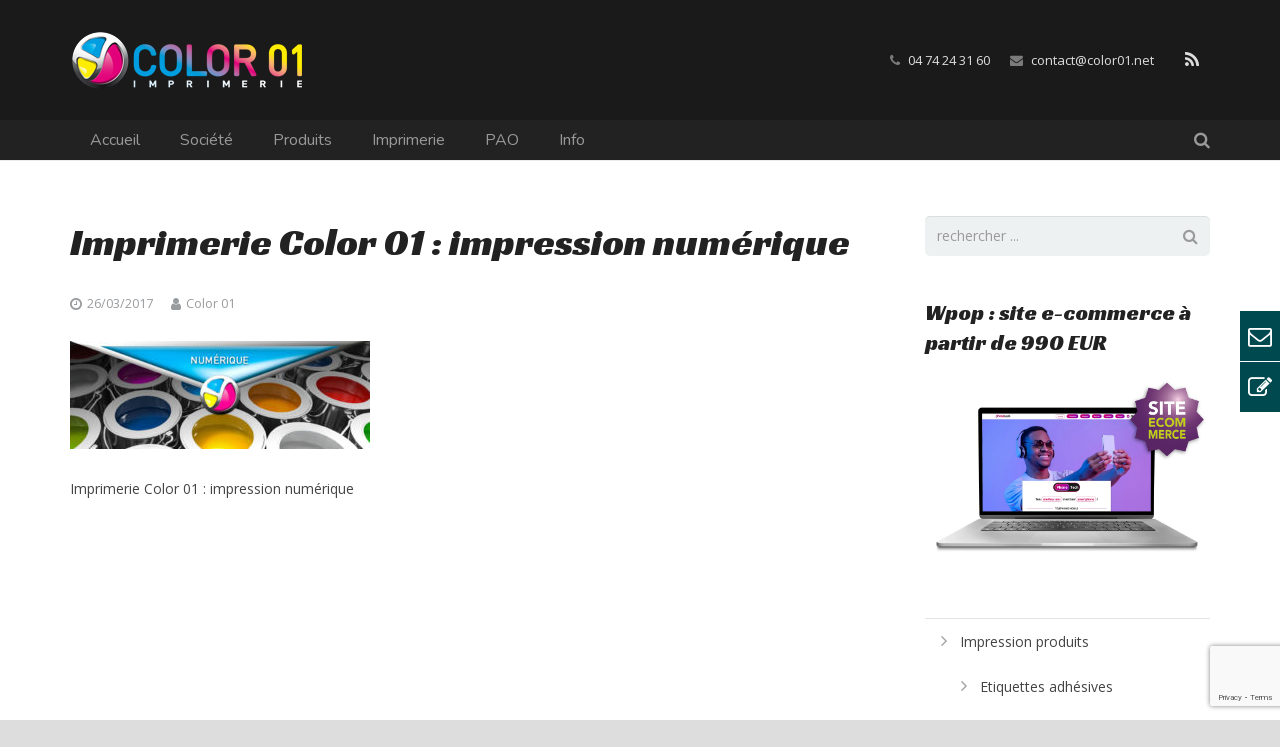

--- FILE ---
content_type: text/html; charset=UTF-8
request_url: https://www.color01.net/color01-fr-imprimerie-impression-numerique/
body_size: 11171
content:
<!DOCTYPE HTML><html class="" lang="fr-FR"
 itemscope 
 itemtype="http://schema.org/WebSite" 
 prefix="og: http://ogp.me/ns#" ><head><meta charset="UTF-8"><link media="all" href="https://www.color01.net/wp-content/cache/autoptimize/css/autoptimize_4b6017815cca611c12bfc5a41c986905.css" rel="stylesheet" /><title>Imprimerie Color 01 : impression numérique - COLOR 01</title><meta name='robots' content='max-image-preview:large' /><meta name="description" itemprop="description" content="Imprimerie Color 01 : impression numérique 0101" /><link rel="canonical" href="https://www.color01.net/color01-fr-imprimerie-impression-numerique/" /> <script type="text/javascript">var _gaq = _gaq || [];
		  _gaq.push(['_setAccount', 'UA-112395998-1']);
		  _gaq.push(['_trackPageview']);
		  (function() {
		    var ga = document.createElement('script'); ga.type = 'text/javascript'; ga.async = true;
			ga.src = ('https:' == document.location.protocol ? 'https://ssl' : 'http://www') + '.google-analytics.com/ga.js';
		    var s = document.getElementsByTagName('script')[0]; s.parentNode.insertBefore(ga, s);
		  })();</script> <link rel='dns-prefetch' href='//www.google.com' /><link rel='dns-prefetch' href='//fonts.googleapis.com' /><link rel='dns-prefetch' href='//s.w.org' /><link rel="alternate" type="application/rss+xml" title="COLOR 01 &raquo; Flux" href="https://www.color01.net/feed/" /><link rel="alternate" type="application/rss+xml" title="COLOR 01 &raquo; Flux des commentaires" href="https://www.color01.net/comments/feed/" /><meta name="viewport" content="width=device-width, initial-scale=1"><meta name="SKYPE_TOOLBAR" content="SKYPE_TOOLBAR_PARSER_COMPATIBLE"><meta name="og:title" content="Imprimerie Color 01 : impression numérique"><meta name="og:type" content="website"><meta name="og:url" content="https://www.color01.net/color01-fr-imprimerie-impression-numerique/"><meta name="og:description" content="Imprimerie Color 01 : impression numérique"> <script type="text/javascript">window._wpemojiSettings = {"baseUrl":"https:\/\/s.w.org\/images\/core\/emoji\/13.0.1\/72x72\/","ext":".png","svgUrl":"https:\/\/s.w.org\/images\/core\/emoji\/13.0.1\/svg\/","svgExt":".svg","source":{"concatemoji":"https:\/\/www.color01.net\/wp-includes\/js\/wp-emoji-release.min.js?ver=5.7.2"}};
			!function(e,a,t){var n,r,o,i=a.createElement("canvas"),p=i.getContext&&i.getContext("2d");function s(e,t){var a=String.fromCharCode;p.clearRect(0,0,i.width,i.height),p.fillText(a.apply(this,e),0,0);e=i.toDataURL();return p.clearRect(0,0,i.width,i.height),p.fillText(a.apply(this,t),0,0),e===i.toDataURL()}function c(e){var t=a.createElement("script");t.src=e,t.defer=t.type="text/javascript",a.getElementsByTagName("head")[0].appendChild(t)}for(o=Array("flag","emoji"),t.supports={everything:!0,everythingExceptFlag:!0},r=0;r<o.length;r++)t.supports[o[r]]=function(e){if(!p||!p.fillText)return!1;switch(p.textBaseline="top",p.font="600 32px Arial",e){case"flag":return s([127987,65039,8205,9895,65039],[127987,65039,8203,9895,65039])?!1:!s([55356,56826,55356,56819],[55356,56826,8203,55356,56819])&&!s([55356,57332,56128,56423,56128,56418,56128,56421,56128,56430,56128,56423,56128,56447],[55356,57332,8203,56128,56423,8203,56128,56418,8203,56128,56421,8203,56128,56430,8203,56128,56423,8203,56128,56447]);case"emoji":return!s([55357,56424,8205,55356,57212],[55357,56424,8203,55356,57212])}return!1}(o[r]),t.supports.everything=t.supports.everything&&t.supports[o[r]],"flag"!==o[r]&&(t.supports.everythingExceptFlag=t.supports.everythingExceptFlag&&t.supports[o[r]]);t.supports.everythingExceptFlag=t.supports.everythingExceptFlag&&!t.supports.flag,t.DOMReady=!1,t.readyCallback=function(){t.DOMReady=!0},t.supports.everything||(n=function(){t.readyCallback()},a.addEventListener?(a.addEventListener("DOMContentLoaded",n,!1),e.addEventListener("load",n,!1)):(e.attachEvent("onload",n),a.attachEvent("onreadystatechange",function(){"complete"===a.readyState&&t.readyCallback()})),(n=t.source||{}).concatemoji?c(n.concatemoji):n.wpemoji&&n.twemoji&&(c(n.twemoji),c(n.wpemoji)))}(window,document,window._wpemojiSettings);</script> <link rel='stylesheet' id='ls-google-fonts-css'  href='https://fonts.googleapis.com/css?family=Lato:100,300,regular,700,900%7COpen+Sans:300%7CIndie+Flower:regular%7COswald:300,regular,700&#038;subset=latin%2Clatin-ext' type='text/css' media='all' /><link rel='stylesheet' id='us-font-1-css'  href='https://fonts.googleapis.com/css?family=Racing+Sans+One%3A400&#038;subset=latin&#038;ver=5.7.2' type='text/css' media='all' /><link rel='stylesheet' id='us-font-2-css'  href='https://fonts.googleapis.com/css?family=Open+Sans%3A400%2C700&#038;subset=latin&#038;ver=5.7.2' type='text/css' media='all' /><link rel='stylesheet' id='us-font-3-css'  href='https://fonts.googleapis.com/css?family=Nunito%3A400%2C700&#038;subset=latin&#038;ver=5.7.2' type='text/css' media='all' /><link rel='stylesheet' id='material-icons-css'  href='https://fonts.googleapis.com/icon?family=Material+Icons&#038;ver=5.7.2' type='text/css' media='all' /> <script type='text/javascript' src='https://www.color01.net/wp-content/plugins/layerslider-v6.0.5/static/layerslider/js/greensock.js?ver=1.19.0' id='greensock-js'></script> <script type='text/javascript' src='https://www.color01.net/wp-includes/js/jquery/jquery.min.js?ver=3.5.1' id='jquery-core-js'></script> <script type='text/javascript' src='https://www.color01.net/wp-includes/js/jquery/jquery-migrate.min.js?ver=3.3.2' id='jquery-migrate-js'></script> <script type='text/javascript' id='layerslider-js-extra'>var LS_Meta = {"v":"6.0.5"};</script> <script type='text/javascript' src='https://www.color01.net/wp-content/plugins/layerslider-v6.0.5/static/layerslider/js/layerslider.kreaturamedia.jquery.js?ver=6.0.5' id='layerslider-js'></script> <script type='text/javascript' src='https://www.color01.net/wp-content/plugins/layerslider-v6.0.5/static/layerslider/js/layerslider.transitions.js?ver=6.0.5' id='layerslider-transitions-js'></script> <script type='text/javascript' src='https://www.color01.net/wp-content/plugins/side-menu/public/js/side-menu.js?ver=3.1.3' id='side-menu-js'></script> <script type='text/javascript' src='https://www.color01.net/wp-content/plugins/wp-user-avatar/assets/flatpickr/flatpickr.min.js?ver=5.7.2' id='ppress-flatpickr-js'></script> <script type='text/javascript' src='https://www.color01.net/wp-content/plugins/wp-user-avatar/assets/select2/select2.min.js?ver=5.7.2' id='ppress-select2-js'></script> <meta name="generator" content="Powered by LayerSlider 6.0.5 - Multi-Purpose, Responsive, Parallax, Mobile-Friendly Slider Plugin for WordPress." /><link rel="https://api.w.org/" href="https://www.color01.net/wp-json/" /><link rel="alternate" type="application/json" href="https://www.color01.net/wp-json/wp/v2/media/750" /><link rel="EditURI" type="application/rsd+xml" title="RSD" href="https://www.color01.net/xmlrpc.php?rsd" /><link rel="wlwmanifest" type="application/wlwmanifest+xml" href="https://www.color01.net/wp-includes/wlwmanifest.xml" /><meta name="generator" content="WordPress 5.7.2" /><link rel='shortlink' href='https://www.color01.net/?p=750' /><link rel="alternate" type="application/json+oembed" href="https://www.color01.net/wp-json/oembed/1.0/embed?url=https%3A%2F%2Fwww.color01.net%2Fcolor01-fr-imprimerie-impression-numerique%2F" /><link rel="alternate" type="text/xml+oembed" href="https://www.color01.net/wp-json/oembed/1.0/embed?url=https%3A%2F%2Fwww.color01.net%2Fcolor01-fr-imprimerie-impression-numerique%2F&#038;format=xml" /> <script type="text/javascript">var ajaxurl = "https://www.color01.net/wp-admin/admin-ajax.php";</script><link rel="alternate" type="application/rss+xml" title="COLOR 01 GeoRSS-Feed" href="https://www.color01.net/wp-content/plugins/leaflet-maps-marker/leaflet-georss.php?layer=all" /><meta name="generator" content="Powered by WPBakery Page Builder - drag and drop page builder for WordPress."/> <!--[if lte IE 9]><link rel="stylesheet" type="text/css" href="https://www.color01.net/wp-content/plugins/js_composer/assets/css/vc_lte_ie9.min.css" media="screen"><![endif]--><link rel="icon" href="https://www.color01.net/wp-content/uploads/color01.fr-favicon.png" sizes="32x32" /><link rel="icon" href="https://www.color01.net/wp-content/uploads/color01.fr-favicon.png" sizes="192x192" /><link rel="apple-touch-icon" href="https://www.color01.net/wp-content/uploads/color01.fr-favicon.png" /><meta name="msapplication-TileImage" content="https://www.color01.net/wp-content/uploads/color01.fr-favicon.png" /> <noscript><style type="text/css">.wpb_animate_when_almost_visible { opacity: 1; }</style></noscript></head><body class="attachment attachment-template-default single single-attachment postid-750 attachmentid-750 attachment-jpeg l-body Impreza_3.8.2 header_hor header_inpos_top links_underline state_default wpb-js-composer js-comp-ver-5.4.5 vc_responsive" itemscope="itemscope" itemtype="https://schema.org/WebPage"><div class='l-preloader'><div class='l-preloader-spinner'><div class='g-preloader  type_1'><div class='g-preloader-h'></div></div></div></div><div class="l-canvas sidebar_right type_wide titlebar_none"><header class="l-header pos_fixed bg_solid shadow_thin" itemscope="itemscope" itemtype="https://schema.org/WPHeader"><div class="l-subheader at_top"><div class="l-subheader-h"><div class="l-subheader-cell at_left"></div><div class="l-subheader-cell at_center"></div><div class="l-subheader-cell at_right"></div></div></div><div class="l-subheader at_middle"><div class="l-subheader-h"><div class="l-subheader-cell at_left"><div class="w-img with_transparent ush_image_1"><a class="w-img-h" href="https://www.color01.net/"><img class="for_default" src="https://www.color01.net/wp-content/uploads/color01.fr-logo.png" width="233" height="60" alt="Color01.fr logo" /><img class="for_transparent" src="https://www.color01.net/wp-content/uploads/color01.fr-logo.png" width="233" height="60" alt="Color01.fr logo" /></a></div></div><div class="l-subheader-cell at_center"></div><div class="l-subheader-cell at_right"><div class="w-text ush_text_2 font_regular"><div class="w-text-h"><i class="fa fa-phone"></i><span class="w-text-value">04 74 24 31 60</span></div></div><div class="w-text ush_text_3 font_regular"><div class="w-text-h"><i class="fa fa-envelope"></i><a class="w-text-value" href="mailto:contact@color01.net">contact@color01.net</a></div></div><div class="w-socials color_text hover_default ush_socials_1"><div class="w-socials-list"><div class="w-socials-item rss"> <a class="w-socials-item-link" target="_blank" href="/feed"> <span class="w-socials-item-link-hover"></span> </a><div class="w-socials-item-popup"> <span>RSS</span></div></div></div></div></div></div></div><div class="l-subheader at_bottom"><div class="l-subheader-h"><div class="l-subheader-cell at_left"><nav class="w-nav type_desktop animation_height height_full ush_menu_1" itemscope="itemscope" itemtype="https://schema.org/SiteNavigationElement"><a class="w-nav-control" href="javascript:void(0);"></a><ul class="w-nav-list level_1 hover_underline hidden"><li id="menu-item-862" class="menu-item menu-item-type-post_type menu-item-object-page menu-item-home w-nav-item level_1 menu-item-862"><a class="w-nav-anchor level_1"  title="Accueil Color01" href="https://www.color01.net/"><span class="w-nav-title">Accueil</span><span class="w-nav-arrow"></span></a></li><li id="menu-item-35" class="menu-item menu-item-type-post_type menu-item-object-page w-nav-item level_1 menu-item-35"><a class="w-nav-anchor level_1"  title="Société Color 01" href="https://www.color01.net/societe/"><span class="w-nav-title">Société</span><span class="w-nav-arrow"></span></a></li><li id="menu-item-103" class="menu-item menu-item-type-post_type menu-item-object-page menu-item-has-children w-nav-item level_1 menu-item-103"><a class="w-nav-anchor level_1"  title="Produits imprimés Color 01" href="https://www.color01.net/impression-produits/"><span class="w-nav-title">Produits</span><span class="w-nav-arrow"></span></a><ul class="w-nav-list level_2"><li id="menu-item-1214" class="menu-item menu-item-type-post_type menu-item-object-page w-nav-item level_2 menu-item-1214"><a class="w-nav-anchor level_2"  title="Impression d&rsquo;étiquettes adhésives" href="https://www.color01.net/impression-produits/marketing/etiquette-adhesive/"><span class="w-nav-title">Etiquettes adhésives</span><span class="w-nav-arrow"></span></a></li><li id="menu-item-189" class="menu-item menu-item-type-post_type menu-item-object-page menu-item-has-children w-nav-item level_2 menu-item-189"><a class="w-nav-anchor level_2"  title="Administratif Color 01" href="https://www.color01.net/impression-produits/documents-administratifs/"><span class="w-nav-title">Documents administratifs</span><span class="w-nav-arrow"></span></a><ul class="w-nav-list level_3"><li id="menu-item-164" class="menu-item menu-item-type-post_type menu-item-object-page w-nav-item level_3 menu-item-164"><a class="w-nav-anchor level_3"  title="Impression carnet, livret" href="https://www.color01.net/impression-produits/documents-administratifs/carnet-livret/"><span class="w-nav-title">Carnet, livret</span><span class="w-nav-arrow"></span></a></li><li id="menu-item-174" class="menu-item menu-item-type-post_type menu-item-object-page w-nav-item level_3 menu-item-174"><a class="w-nav-anchor level_3"  title="Impression facture" href="https://www.color01.net/impression-produits/documents-administratifs/facture/"><span class="w-nav-title">Facture</span><span class="w-nav-arrow"></span></a></li><li id="menu-item-195" class="menu-item menu-item-type-post_type menu-item-object-page w-nav-item level_3 menu-item-195"><a class="w-nav-anchor level_3"  title="Impression contrat" href="https://www.color01.net/impression-produits/documents-administratifs/contrat/"><span class="w-nav-title">Contrat</span><span class="w-nav-arrow"></span></a></li><li id="menu-item-159" class="menu-item menu-item-type-post_type menu-item-object-page w-nav-item level_3 menu-item-159"><a class="w-nav-anchor level_3"  title="Impression bon de commande" href="https://www.color01.net/impression-produits/documents-administratifs/bon-de-commande/"><span class="w-nav-title">Bon de commande</span><span class="w-nav-arrow"></span></a></li><li id="menu-item-160" class="menu-item menu-item-type-post_type menu-item-object-page w-nav-item level_3 menu-item-160"><a class="w-nav-anchor level_3"  title="Impression bon de livraison" href="https://www.color01.net/impression-produits/documents-administratifs/bon-de-livraison/"><span class="w-nav-title">Bon de livraison</span><span class="w-nav-arrow"></span></a></li><li id="menu-item-172" class="menu-item menu-item-type-post_type menu-item-object-page w-nav-item level_3 menu-item-172"><a class="w-nav-anchor level_3"  title="Impression enveloppe" href="https://www.color01.net/impression-produits/documents-administratifs/enveloppe/"><span class="w-nav-title">Enveloppe</span><span class="w-nav-arrow"></span></a></li><li id="menu-item-180" class="menu-item menu-item-type-post_type menu-item-object-page w-nav-item level_3 menu-item-180"><a class="w-nav-anchor level_3"  title="Impression tête de lettre" href="https://www.color01.net/impression-produits/documents-administratifs/tete-de-lettre/"><span class="w-nav-title">Tête de lettre</span><span class="w-nav-arrow"></span></a></li><li id="menu-item-158" class="menu-item menu-item-type-post_type menu-item-object-page w-nav-item level_3 menu-item-158"><a class="w-nav-anchor level_3"  title="Impression bloc-notes" href="https://www.color01.net/impression-produits/documents-administratifs/bloc-notes/"><span class="w-nav-title">Bloc-notes</span><span class="w-nav-arrow"></span></a></li><li id="menu-item-179" class="menu-item menu-item-type-post_type menu-item-object-page w-nav-item level_3 menu-item-179"><a class="w-nav-anchor level_3"  title="Impression sous-main" href="https://www.color01.net/impression-produits/documents-administratifs/sous-main/"><span class="w-nav-title">Sous-main</span><span class="w-nav-arrow"></span></a></li></ul></li><li id="menu-item-190" class="menu-item menu-item-type-post_type menu-item-object-page menu-item-has-children w-nav-item level_2 menu-item-190"><a class="w-nav-anchor level_2"  title="Carterie Color 01" href="https://www.color01.net/impression-produits/carterie/"><span class="w-nav-title">Carterie</span><span class="w-nav-arrow"></span></a><ul class="w-nav-list level_3"><li id="menu-item-167" class="menu-item menu-item-type-post_type menu-item-object-page w-nav-item level_3 menu-item-167"><a class="w-nav-anchor level_3"  title="Impression carte de visite" href="https://www.color01.net/impression-produits/carterie/carte-de-visite/"><span class="w-nav-title">Carte de visite</span><span class="w-nav-arrow"></span></a></li><li id="menu-item-165" class="menu-item menu-item-type-post_type menu-item-object-page w-nav-item level_3 menu-item-165"><a class="w-nav-anchor level_3"  title="Impression carte commerciale" href="https://www.color01.net/impression-produits/carterie/carte-commerciale/"><span class="w-nav-title">Carte commerciale</span><span class="w-nav-arrow"></span></a></li><li id="menu-item-166" class="menu-item menu-item-type-post_type menu-item-object-page w-nav-item level_3 menu-item-166"><a class="w-nav-anchor level_3"  title="Impression carte de correspondance" href="https://www.color01.net/impression-produits/carterie/carte-de-correspondance/"><span class="w-nav-title">Carte de correspondance</span><span class="w-nav-arrow"></span></a></li><li id="menu-item-169" class="menu-item menu-item-type-post_type menu-item-object-page w-nav-item level_3 menu-item-169"><a class="w-nav-anchor level_3"  title="Impression carte postale" href="https://www.color01.net/impression-produits/carterie/carte-postale/"><span class="w-nav-title">Carte postale</span><span class="w-nav-arrow"></span></a></li><li id="menu-item-168" class="menu-item menu-item-type-post_type menu-item-object-page w-nav-item level_3 menu-item-168"><a class="w-nav-anchor level_3"  title="Impression carte de vœux" href="https://www.color01.net/impression-produits/carterie/carte-de-voeux/"><span class="w-nav-title">Carte de vœux</span><span class="w-nav-arrow"></span></a></li><li id="menu-item-175" class="menu-item menu-item-type-post_type menu-item-object-page w-nav-item level_3 menu-item-175"><a class="w-nav-anchor level_3"  title="Impression faire-part" href="https://www.color01.net/impression-produits/carterie/faire-part/"><span class="w-nav-title">Faire-part</span><span class="w-nav-arrow"></span></a></li></ul></li><li id="menu-item-192" class="menu-item menu-item-type-post_type menu-item-object-page menu-item-has-children w-nav-item level_2 menu-item-192"><a class="w-nav-anchor level_2"  title="Evénementiel Color 01" href="https://www.color01.net/impression-produits/evenementiel/"><span class="w-nav-title">Evénementiel</span><span class="w-nav-arrow"></span></a><ul class="w-nav-list level_3"><li id="menu-item-156" class="menu-item menu-item-type-post_type menu-item-object-page w-nav-item level_3 menu-item-156"><a class="w-nav-anchor level_3"  title="Impression affiche" href="https://www.color01.net/impression-produits/evenementiel/affiche/"><span class="w-nav-title">Affiche</span><span class="w-nav-arrow"></span></a></li><li id="menu-item-393" class="menu-item menu-item-type-post_type menu-item-object-page w-nav-item level_3 menu-item-393"><a class="w-nav-anchor level_3"  title="Impression kakémono, roll up" href="https://www.color01.net/impression-produits/evenementiel/kakemono-roll-up/"><span class="w-nav-title">Kakémono roll up</span><span class="w-nav-arrow"></span></a></li><li id="menu-item-163" class="menu-item menu-item-type-post_type menu-item-object-page w-nav-item level_3 menu-item-163"><a class="w-nav-anchor level_3"  title="Impression calendrier" href="https://www.color01.net/impression-produits/evenementiel/calendrier/"><span class="w-nav-title">Calendrier</span><span class="w-nav-arrow"></span></a></li><li id="menu-item-176" class="menu-item menu-item-type-post_type menu-item-object-page w-nav-item level_3 menu-item-176"><a class="w-nav-anchor level_3"  title="Impression flyer" href="https://www.color01.net/impression-produits/evenementiel/flyer/"><span class="w-nav-title">Flyer</span><span class="w-nav-arrow"></span></a></li><li id="menu-item-178" class="menu-item menu-item-type-post_type menu-item-object-page w-nav-item level_3 menu-item-178"><a class="w-nav-anchor level_3"  title="Impression prospectus" href="https://www.color01.net/impression-produits/evenementiel/prospectus/"><span class="w-nav-title">Prospectus</span><span class="w-nav-arrow"></span></a></li><li id="menu-item-161" class="menu-item menu-item-type-post_type menu-item-object-page w-nav-item level_3 menu-item-161"><a class="w-nav-anchor level_3"  title="Impression brochure, catalogue" href="https://www.color01.net/impression-produits/evenementiel/brochure-catalogue/"><span class="w-nav-title">Brochure, Catalogue</span><span class="w-nav-arrow"></span></a></li><li id="menu-item-162" class="menu-item menu-item-type-post_type menu-item-object-page w-nav-item level_3 menu-item-162"><a class="w-nav-anchor level_3"  title="Impression bulletin municipal" href="https://www.color01.net/impression-produits/evenementiel/bulletin-municipal/"><span class="w-nav-title">Bulletin municipal</span><span class="w-nav-arrow"></span></a></li><li id="menu-item-1037" class="menu-item menu-item-type-post_type menu-item-object-page w-nav-item level_3 menu-item-1037"><a class="w-nav-anchor level_3"  title="Impression tickets de tombola, jeux à gratter" href="https://www.color01.net/impression-produits/evenementiel/tickets-de-tombola/"><span class="w-nav-title">Tickets de tombola</span><span class="w-nav-arrow"></span></a></li></ul></li><li id="menu-item-191" class="menu-item menu-item-type-post_type menu-item-object-page menu-item-has-children w-nav-item level_2 menu-item-191"><a class="w-nav-anchor level_2"  title="Marketing Color 01" href="https://www.color01.net/impression-produits/marketing/"><span class="w-nav-title">Marketing</span><span class="w-nav-arrow"></span></a><ul class="w-nav-list level_3"><li id="menu-item-157" class="menu-item menu-item-type-post_type menu-item-object-page w-nav-item level_3 menu-item-157"><a class="w-nav-anchor level_3"  title="Impression autocollant" href="https://www.color01.net/impression-produits/marketing/autocollant/"><span class="w-nav-title">Autocollant</span><span class="w-nav-arrow"></span></a></li><li id="menu-item-173" class="menu-item menu-item-type-post_type menu-item-object-page w-nav-item level_3 menu-item-173"><a class="w-nav-anchor level_3"  title="Impression étiquette adhésive" href="https://www.color01.net/impression-produits/marketing/etiquette-adhesive/"><span class="w-nav-title">Etiquette adhésive</span><span class="w-nav-arrow"></span></a></li><li id="menu-item-170" class="menu-item menu-item-type-post_type menu-item-object-page w-nav-item level_3 menu-item-170"><a class="w-nav-anchor level_3"  title="Impression décalcomanie" href="https://www.color01.net/impression-produits/marketing/decalcomanie/"><span class="w-nav-title">Décalcomanie</span><span class="w-nav-arrow"></span></a></li><li id="menu-item-171" class="menu-item menu-item-type-post_type menu-item-object-page w-nav-item level_3 menu-item-171"><a class="w-nav-anchor level_3"  title="Impression dépliant" href="https://www.color01.net/impression-produits/marketing/depliant/"><span class="w-nav-title">Dépliant</span><span class="w-nav-arrow"></span></a></li><li id="menu-item-177" class="menu-item menu-item-type-post_type menu-item-object-page w-nav-item level_3 menu-item-177"><a class="w-nav-anchor level_3"  title="Impression plaquette commerciale" href="https://www.color01.net/impression-produits/marketing/plaquette-commerciale/"><span class="w-nav-title">Plaquette commerciale</span><span class="w-nav-arrow"></span></a></li></ul></li></ul></li><li id="menu-item-19" class="menu-item menu-item-type-post_type menu-item-object-page menu-item-has-children w-nav-item level_1 menu-item-19"><a class="w-nav-anchor level_1"  title="Imprimerie Color 01" href="https://www.color01.net/imprimerie/"><span class="w-nav-title">Imprimerie</span><span class="w-nav-arrow"></span></a><ul class="w-nav-list level_2"><li id="menu-item-210" class="menu-item menu-item-type-post_type menu-item-object-page w-nav-item level_2 menu-item-210"><a class="w-nav-anchor level_2"  title="Impression numérique" href="https://www.color01.net/imprimerie/impression-numerique/"><span class="w-nav-title">Impression numérique</span><span class="w-nav-arrow"></span></a></li><li id="menu-item-209" class="menu-item menu-item-type-post_type menu-item-object-page w-nav-item level_2 menu-item-209"><a class="w-nav-anchor level_2"  title="Impression offset" href="https://www.color01.net/imprimerie/impression-offset/"><span class="w-nav-title">Impression offset</span><span class="w-nav-arrow"></span></a></li><li id="menu-item-208" class="menu-item menu-item-type-post_type menu-item-object-page w-nav-item level_2 menu-item-208"><a class="w-nav-anchor level_2"  title="Impression continu" href="https://www.color01.net/imprimerie/impression-en-continu/"><span class="w-nav-title">Impression en continu</span><span class="w-nav-arrow"></span></a></li><li id="menu-item-207" class="menu-item menu-item-type-post_type menu-item-object-page w-nav-item level_2 menu-item-207"><a class="w-nav-anchor level_2"  title="Impression flexographie" href="https://www.color01.net/imprimerie/impression-flexographie/"><span class="w-nav-title">Impression flexographie</span><span class="w-nav-arrow"></span></a></li><li id="menu-item-206" class="menu-item menu-item-type-post_type menu-item-object-page w-nav-item level_2 menu-item-206"><a class="w-nav-anchor level_2"  title="Impression sérigraphie" href="https://www.color01.net/imprimerie/impression-serigraphie/"><span class="w-nav-title">Impression sérigraphie</span><span class="w-nav-arrow"></span></a></li><li id="menu-item-225" class="menu-item menu-item-type-post_type menu-item-object-page menu-item-has-children w-nav-item level_2 menu-item-225"><a class="w-nav-anchor level_2"  title="Finition après impression" href="https://www.color01.net/imprimerie/finition/"><span class="w-nav-title">Finition</span><span class="w-nav-arrow"></span></a><ul class="w-nav-list level_3"><li id="menu-item-224" class="menu-item menu-item-type-post_type menu-item-object-page w-nav-item level_3 menu-item-224"><a class="w-nav-anchor level_3"  title="Pelliculage du support imprimé" href="https://www.color01.net/imprimerie/finition/pelliculage/"><span class="w-nav-title">Pelliculage</span><span class="w-nav-arrow"></span></a></li><li id="menu-item-726" class="menu-item menu-item-type-post_type menu-item-object-page w-nav-item level_3 menu-item-726"><a class="w-nav-anchor level_3"  title="Vernis total ou vernis partiel" href="https://www.color01.net/imprimerie/finition/vernis-total-ou-vernis-partiel/"><span class="w-nav-title">Vernis</span><span class="w-nav-arrow"></span></a></li><li id="menu-item-221" class="menu-item menu-item-type-post_type menu-item-object-page w-nav-item level_3 menu-item-221"><a class="w-nav-anchor level_3"  title="Dômage du support imprimé" href="https://www.color01.net/imprimerie/finition/doming/"><span class="w-nav-title">Doming</span><span class="w-nav-arrow"></span></a></li><li id="menu-item-223" class="menu-item menu-item-type-post_type menu-item-object-page w-nav-item level_3 menu-item-223"><a class="w-nav-anchor level_3"  title="Façonnage du support imprimé" href="https://www.color01.net/imprimerie/finition/faconnage/"><span class="w-nav-title">Façonnage</span><span class="w-nav-arrow"></span></a></li><li id="menu-item-222" class="menu-item menu-item-type-post_type menu-item-object-page w-nav-item level_3 menu-item-222"><a class="w-nav-anchor level_3"  title="Découpe du support imprimé" href="https://www.color01.net/imprimerie/finition/decoupe/"><span class="w-nav-title">Découpe</span><span class="w-nav-arrow"></span></a></li></ul></li></ul></li><li id="menu-item-100" class="menu-item menu-item-type-post_type menu-item-object-page menu-item-has-children w-nav-item level_1 menu-item-100"><a class="w-nav-anchor level_1"  title="PAO &#8211; Publication Assistée par Ordinateur" href="https://www.color01.net/pao/"><span class="w-nav-title">PAO</span><span class="w-nav-arrow"></span></a><ul class="w-nav-list level_2"><li id="menu-item-243" class="menu-item menu-item-type-post_type menu-item-object-page w-nav-item level_2 menu-item-243"><a class="w-nav-anchor level_2"  title="Prépresse, photogravure" href="https://www.color01.net/pao/prepresse-photogravure/"><span class="w-nav-title">Prépresse, photogravure</span><span class="w-nav-arrow"></span></a></li><li id="menu-item-242" class="menu-item menu-item-type-post_type menu-item-object-page w-nav-item level_2 menu-item-242"><a class="w-nav-anchor level_2"  title="Design et graphisme" href="https://www.color01.net/pao/design-et-graphisme/"><span class="w-nav-title">Design et graphisme</span><span class="w-nav-arrow"></span></a></li><li id="menu-item-241" class="menu-item menu-item-type-post_type menu-item-object-page w-nav-item level_2 menu-item-241"><a class="w-nav-anchor level_2"  title="Dessin et illustration" href="https://www.color01.net/pao/dessin-et-illustration/"><span class="w-nav-title">Dessin et illustration</span><span class="w-nav-arrow"></span></a></li><li id="menu-item-240" class="menu-item menu-item-type-post_type menu-item-object-page w-nav-item level_2 menu-item-240"><a class="w-nav-anchor level_2"  title="Incrémentation de données à imprimer" href="https://www.color01.net/pao/incrementation-de-donnees/"><span class="w-nav-title">Incrémentation de données</span><span class="w-nav-arrow"></span></a></li><li id="menu-item-239" class="menu-item menu-item-type-post_type menu-item-object-page w-nav-item level_2 menu-item-239"><a class="w-nav-anchor level_2"  title="Insertion de données à imprimer" href="https://www.color01.net/pao/insertion-de-donnees/"><span class="w-nav-title">Insertion de données</span><span class="w-nav-arrow"></span></a></li><li id="menu-item-238" class="menu-item menu-item-type-post_type menu-item-object-page w-nav-item level_2 menu-item-238"><a class="w-nav-anchor level_2"  title="Préparation de fichiers à imprimer" href="https://www.color01.net/pao/preparation-de-fichiers/"><span class="w-nav-title">Préparation de fichiers</span><span class="w-nav-arrow"></span></a></li></ul></li><li id="menu-item-95" class="menu-item menu-item-type-post_type menu-item-object-page menu-item-has-children w-nav-item level_1 menu-item-95"><a class="w-nav-anchor level_1"  href="https://www.color01.net/info/"><span class="w-nav-title">Info</span><span class="w-nav-arrow"></span></a><ul class="w-nav-list level_2"><li id="menu-item-18" class="menu-item menu-item-type-post_type menu-item-object-page w-nav-item level_2 menu-item-18"><a class="w-nav-anchor level_2"  title="Contact Color 01" href="https://www.color01.net/info/contact/"><span class="w-nav-title">Contact</span><span class="w-nav-arrow"></span></a></li><li id="menu-item-32" class="menu-item menu-item-type-post_type menu-item-object-page w-nav-item level_2 menu-item-32"><a class="w-nav-anchor level_2"  title="Devis impression Color 01" href="https://www.color01.net/info/devis/"><span class="w-nav-title">Devis</span><span class="w-nav-arrow"></span></a></li><li id="menu-item-97" class="menu-item menu-item-type-post_type menu-item-object-page w-nav-item level_2 menu-item-97"><a class="w-nav-anchor level_2"  title="Mentions légales Color 01" href="https://www.color01.net/info/mentions-legales/"><span class="w-nav-title">Mentions légales</span><span class="w-nav-arrow"></span></a></li><li id="menu-item-362" class="menu-item menu-item-type-post_type menu-item-object-page w-nav-item level_2 menu-item-362"><a class="w-nav-anchor level_2"  title="Recrutement Color 01" href="https://www.color01.net/info/recrutement/"><span class="w-nav-title">Recrutement</span><span class="w-nav-arrow"></span></a></li></ul></li></ul><div class="w-nav-options hidden" onclick='return {&quot;mobileWidth&quot;:1080,&quot;mobileBehavior&quot;:1}'></div></nav></div><div class="l-subheader-cell at_center"></div><div class="l-subheader-cell at_right"><div class="w-search layout_fullscreen ush_search_1"><div class="w-search-background"></div><div class="w-search-form"><form class="w-search-form-h" autocomplete="off" action="https://www.color01.net/" method="get"><div class="w-search-form-field"><input type="text" name="s" id="us_form_search_s" placeholder="Rechercher" /><span class="w-form-row-field-bar"></span></div><div class="w-search-close"></div></form></div><a class="w-search-open" href="javascript:void(0);"></a></div></div></div></div><div class="l-subheader for_hidden hidden"></div></header><div class="l-main"><div class="l-main-h i-cf"><main class="l-content" itemprop="mainContentOfPage"><article class="l-section for_blogpost preview_basic post-750 attachment type-attachment status-inherit hentry"><div class="l-section-h i-cf"><div class="w-blog"><div class="w-blog-post-body"><h1 class="w-blog-post-title entry-title" itemprop="headline">Imprimerie Color 01 : impression numérique</h1><div class="w-blog-post-meta"> <time class="w-blog-post-meta-date date updated" itemprop="datePublished">26/03/2017</time><span class="w-blog-post-meta-author vcard author"><a href="https://www.color01.net/author/color-01/" class="fn">Color 01</a></span></div></div></div></div></article><section class="l-section"><div class="l-section-h i-cf" itemprop="text"><p class="attachment"><a ref="magnificPopup" href='https://www.color01.net/wp-content/uploads/color01.fr-imprimerie-impression-numerique.jpg'><img width="300" height="108" src="https://www.color01.net/wp-content/uploads/color01.fr-imprimerie-impression-numerique-300x108.jpg" class="attachment-medium size-medium" alt="Imprimerie Color 01 : impression numérique" loading="lazy" srcset="https://www.color01.net/wp-content/uploads/color01.fr-imprimerie-impression-numerique-300x108.jpg 300w, https://www.color01.net/wp-content/uploads/color01.fr-imprimerie-impression-numerique.jpg 1024w, https://www.color01.net/wp-content/uploads/color01.fr-imprimerie-impression-numerique-600x216.jpg 600w" sizes="(max-width: 300px) 100vw, 300px" /></a></p><p>Imprimerie Color 01 : impression numérique</p></div></section></main><aside class="l-sidebar at_right default_sidebar" itemscope="itemscope" itemtype="https://schema.org/WPSideBar"><div id="search-2" class="widget widget_search"><div class="w-form for_search" id="us_form_1"><form class="w-form-h" autocomplete="off" action="https://www.color01.net/" method="get"><div class="w-form-row for_s"><div class="w-form-row-label"> <label for="us_form_1_s"></label></div><div class="w-form-row-field"> <input type="text" name="s" id="us_form_1_s" value=""
 placeholder="rechercher ..."/> <span class="w-form-row-field-bar"></span></div><div class="w-form-row-state"></div></div><div class="w-form-row for_submit"><div class="w-form-row-field"> <button class="w-btn" type="submit"><span class="g-preloader type_1"></span><span class="w-btn-label">Rechercher</span></button></div></div><div class="w-form-message"></div></form></div></div><div id="text-5" class="widget widget_text"><h3 class="widgettitle">Wpop : site e-commerce à partir de 990 EUR</h3><div class="textwidget"><p><a title="Site Internet à petit prix : votre site marchand à 990 euros avec Wpop" href="https://wpop.fr/boutique/sites-wordpress/site-internet-e-commerce/" target="_blank" rel="noopener"><img title="Site Web e-commerce à 990 euros avec l'agence Wpop Web" src="https://wpop.fr/wp-content/uploads/votre-site-internet-e-commerce-professionnel-a-partir-de-990e-seulement-473.webp" alt="Besoin d'un site Internet e-commerce PRO ? Site Web marchand à partir de 990 euros chez Wpop" /></a></p></div></div><div id="nav_menu-2" class="widget widget_nav_menu"><div class="menu-aside-menu-container"><ul id="menu-aside-menu" class="menu"><li id="menu-item-866" class="menu-item menu-item-type-post_type menu-item-object-page menu-item-has-children menu-item-866"><a title="Imprimerie Color 01 : impression produits" href="https://www.color01.net/impression-produits/">Impression produits</a><ul class="sub-menu"><li id="menu-item-1215" class="menu-item menu-item-type-post_type menu-item-object-page menu-item-1215"><a title="Imprimerie Color 01 : impression d&rsquo;étiquettes adhésives" href="https://www.color01.net/impression-produits/marketing/etiquette-adhesive/">Etiquettes adhésives</a></li><li id="menu-item-867" class="menu-item menu-item-type-post_type menu-item-object-page menu-item-867"><a title="Imprimerie Color 01 : impression de documents adminsitraitfs" href="https://www.color01.net/impression-produits/documents-administratifs/">Documents administratifs</a></li><li id="menu-item-868" class="menu-item menu-item-type-post_type menu-item-object-page menu-item-868"><a title="Imprimerie Color 01 : impression de produits Carterie" href="https://www.color01.net/impression-produits/carterie/">Carterie</a></li><li id="menu-item-869" class="menu-item menu-item-type-post_type menu-item-object-page menu-item-869"><a title="Imprimerie Color 01 : impression de produits Événementiel" href="https://www.color01.net/impression-produits/evenementiel/">Evénementiel</a></li><li id="menu-item-870" class="menu-item menu-item-type-post_type menu-item-object-page menu-item-870"><a title="Imprimerie Color 01 : impression de produits Marketing" href="https://www.color01.net/impression-produits/marketing/">Marketing</a></li></ul></li><li id="menu-item-871" class="menu-item menu-item-type-post_type menu-item-object-page menu-item-has-children menu-item-871"><a title="Imprimerie Color 01" href="https://www.color01.net/imprimerie/">Imprimerie</a><ul class="sub-menu"><li id="menu-item-875" class="menu-item menu-item-type-post_type menu-item-object-page menu-item-875"><a title="Imprimerie Color 01 : impression numérique" href="https://www.color01.net/imprimerie/impression-numerique/">Impression numérique</a></li><li id="menu-item-876" class="menu-item menu-item-type-post_type menu-item-object-page menu-item-876"><a title="Imprimerie Color 01 : impression offset" href="https://www.color01.net/imprimerie/impression-offset/">Impression offset</a></li><li id="menu-item-873" class="menu-item menu-item-type-post_type menu-item-object-page menu-item-873"><a title="Imprimerie Color 01 : impression en continu" href="https://www.color01.net/imprimerie/impression-en-continu/">Impression en continu</a></li><li id="menu-item-874" class="menu-item menu-item-type-post_type menu-item-object-page menu-item-874"><a title="Imprimerie Color 01 : impression flexographie" href="https://www.color01.net/imprimerie/impression-flexographie/">Impression flexographie</a></li><li id="menu-item-877" class="menu-item menu-item-type-post_type menu-item-object-page menu-item-877"><a title="Imprimerie Color 01 : impression sérigraphie" href="https://www.color01.net/imprimerie/impression-serigraphie/">Impression sérigraphie</a></li><li id="menu-item-872" class="menu-item menu-item-type-post_type menu-item-object-page menu-item-872"><a title="Imprimerie Color 01 : finition après impression" href="https://www.color01.net/imprimerie/finition/">Finition</a></li></ul></li><li id="menu-item-878" class="menu-item menu-item-type-post_type menu-item-object-page menu-item-878"><a title="Imprimerie Color 01 : PAO, ou Publication Assistée par Ordinateur" href="https://www.color01.net/pao/">PAO</a></li></ul></div></div><div id="text-4" class="widget widget_text"><h3 class="widgettitle">Partenaires Color 01</h3><div class="textwidget"><p><a title="Votre site Internet one-page, site vitrine ou site marchand à moins de 1000 euros avec Wpop" href="https://wpop.fr/" target="_blank" rel="noopener">Site Internet pas cher avec Wpop Web</a><br /> <a title="Ainfographie : le site Web de l'infographie" href="https://ainfographie.com" target="_blank" rel="noopener">Ainfographie : le site dédié à l&rsquo;infographie</a><br /> <a title="Générateur gratuit de gencods vectoriels" href="https://ainfographie.com/blog/outils-web-et-print/generateur-de-codes-barres-gratuit/" target="_blank" rel="noopener">Générateur de code barres vectoriels</a><br /> <a title="Générateur gratuit de QR codes en vecteurs" href="https://ainfographie.com/blog/outils-web-et-print/generateur-de-qr-code-vectoriel-gratuit/" target="_blank" rel="noopener">Générateur de QR codes vectoriels</a><br /> <a title="Script de cotation pour Adobe Illustrator" href="https://ainfographie.com/boutique/extensions-et-plugins/adobe-illustrator/script-de-cotation-pour-adobe-illustrator/" target="_blank" rel="noopener">Script de cotation pour Adobe Illustrator</a><br /> <a title="01tuto : les meilleurs tutoriels en vidéo" href="https://01tuto.fr/" target="_blank" rel="noopener">Tutoriels gratuits en vidéo sur 01tuto</a><br /> <a title="1 Site WordPress : votre SiteWordPress e-commerce à petits prix" href="https://1sitewordpress.com/" target="_blank" rel="noopener">1 Site WordPress e-commerce pas cher ?</a><br /> <a title="John WEB : le Web c'est son dada !" href="https://johnweb.fr/" target="_blank" rel="noopener">Expert Web &amp; SEO : John WEB</a><br /> <a title="Publiki, le meilleur annuaire de sites Internet" href="https://publiki.fr/" target="_blank" rel="noopener">Annuaire de sites Internet Publiki</a></p></div></div><div id="text-6" class="widget widget_text"><h3 class="widgettitle">Formation informatique pro</h3><div class="textwidget"><div class="onepub"></div></div></div></aside></div></div></div><footer class="l-footer layout_compact" itemscope="itemscope" itemtype="https://schema.org/WPFooter"><div class="l-subfooter at_top"><div class="l-subfooter-h i-cf"><div class="g-cols offset_medium"><div class="vc_col-sm-4"><div id="text-2" class="widget widget_text"><h4>Imprimerie Color 01</h4><div class="textwidget"><p style="text-align:justify;">Color 01 est une imprimerie située à Saint-Rémy, près de Bourg-en-Bresse dans l&rsquo;Ain (01). Imprimerie spécialisée dans différents systèmes d&rsquo;impression, Color 01 imprime aussi bien en numérique qu&rsquo;en offset, flexographie, et sérigraphie. Color 01 effectue également la photogravure de vos fichiers à imprimer, conformément aux contraintes techniques liées à tous systèmes d&rsquo;impression. Pour l&rsquo;impression de vos documents administratifs et commerciaux, l&rsquo;impression d&rsquo;étiquettes de produits agroalimentaires ou cosmétiques, ou le travail prépresse de vos fichiers, faites confiance à Color 01, l&rsquo;imprimerie multi-services.</p></div></div></div><div class="vc_col-sm-4"><div id="nav_menu-3" class="widget widget_nav_menu"><h4>Imprimer est notre métier</h4><div class="menu-footer-column-menu-container"><ul id="menu-footer-column-menu" class="menu"><li id="menu-item-1216" class="menu-item menu-item-type-post_type menu-item-object-page menu-item-1216"><a title="Imprimerie Color 01 : impression d&rsquo;étiquettes adhésives" href="https://www.color01.net/impression-produits/marketing/etiquette-adhesive/">Impression d&rsquo;étiquettes adhésives</a></li><li id="menu-item-1217" class="menu-item menu-item-type-post_type menu-item-object-page menu-item-1217"><a title="Imprimerie Color 01 : impression de documents administratifs" href="https://www.color01.net/impression-produits/documents-administratifs/">Impression de documents administratifs</a></li><li id="menu-item-1155" class="menu-item menu-item-type-post_type menu-item-object-page menu-item-1155"><a title="Imprimerie Color 01 : impression numérique" href="https://www.color01.net/imprimerie/impression-numerique/">Impression numérique</a></li><li id="menu-item-1156" class="menu-item menu-item-type-post_type menu-item-object-page menu-item-1156"><a title="Imprimerie Color 01 : impression offset" href="https://www.color01.net/imprimerie/impression-offset/">Impression offset</a></li><li id="menu-item-1154" class="menu-item menu-item-type-post_type menu-item-object-page menu-item-1154"><a title="Imprimerie Color 01 : impression flexographie" href="https://www.color01.net/imprimerie/impression-flexographie/">Impression flexographie</a></li><li id="menu-item-1157" class="menu-item menu-item-type-post_type menu-item-object-page menu-item-1157"><a title="Imprimerie Color 01 : impression sérigraphie" href="https://www.color01.net/imprimerie/impression-serigraphie/">Impression sérigraphie</a></li><li id="menu-item-1161" class="menu-item menu-item-type-post_type menu-item-object-page menu-item-1161"><a title="Imprimerie Color 01 : façonnage et options de finition" href="https://www.color01.net/imprimerie/finition/">Façonnage et options de finition</a></li><li id="menu-item-1160" class="menu-item menu-item-type-post_type menu-item-object-page menu-item-1160"><a title="Imprimerie Color 01 : PAO et création graphique" href="https://www.color01.net/pao/">PAO et création graphique</a></li><li id="menu-item-1159" class="menu-item menu-item-type-post_type menu-item-object-page menu-item-1159"><a title="Imprimerie Color 01 : demander un DEVIS GRATUIT" href="https://www.color01.net/info/devis/">Demander un DEVIS GRATUIT</a></li></ul></div></div></div><div class="vc_col-sm-4"><div id="us_contacts-2" class="widget widget_us_contacts"><h4>Contact Color 01</h4><div class="w-contacts"><div class="w-contacts-list"><div class="w-contacts-item for_address"><span class="w-contacts-item-value"><strong>Color 01</strong><br/> 409, Route de Saint-André sur Vieux-Jonc<br/> 01310 Saint-Rémy<br/> Ain (01) - Rhône-Alpes </span></div><div class="w-contacts-item for_phone"><span class="w-contacts-item-value">04 74 24 31 60</span></div><div class="w-contacts-item for_fax"><span class="w-contacts-item-value">04 74 24 23 08</span></div><div class="w-contacts-item for_email"><span class="w-contacts-item-value"><a href="mailto:contact@color01.net">contact@color01.net</a></span></div></div></div></div></div></div></div></div><div class="l-subfooter at_bottom"><div class="l-subfooter-h i-cf"><div class="w-menu "><div class="w-menu-list"><a class="w-menu-item menu-item menu-item-type-post_type menu-item-object-page menu-item-home"  title="Accueil Color01" href="https://www.color01.net/" id="menu-item-863"><span>Accueil</span></a><a class="w-menu-item menu-item menu-item-type-post_type menu-item-object-page"  title="Société Color 01" href="https://www.color01.net/societe/" id="menu-item-36"><span>Société</span></a><a class="w-menu-item menu-item menu-item-type-post_type menu-item-object-page"  title="Produits imprimés" href="https://www.color01.net/impression-produits/" id="menu-item-244"><span>Impression produits</span></a><a class="w-menu-item menu-item menu-item-type-post_type menu-item-object-page"  title="Imprimerie Color 01" href="https://www.color01.net/imprimerie/" id="menu-item-21"><span>Imprimerie</span></a><a class="w-menu-item menu-item menu-item-type-post_type menu-item-object-page"  title="PAO Color 01" href="https://www.color01.net/pao/" id="menu-item-245"><span>PAO</span></a><a class="w-menu-item menu-item menu-item-type-post_type menu-item-object-page"  title="Devis impression Color 01" href="https://www.color01.net/info/devis/" id="menu-item-31"><span>Devis</span></a><a class="w-menu-item menu-item menu-item-type-post_type menu-item-object-page"  title="Contact Color 01" href="https://www.color01.net/info/contact/" id="menu-item-20"><span>Contact</span></a><a class="w-menu-item menu-item menu-item-type-custom menu-item-object-custom"  title="Fulx RSS Color01" target="_blank" href="/feed" id="menu-item-1153"><span>RSS</span></a></div></div><div class="w-copyright">© 2018 <a href="https://www.color01.net" title="Imprimerie Color 01">COLOR 01</a>. Tous droits réservés.<br/>Un site Web réalisé par <a href="https://www.01media.fr" target="_blank" title="Agence de communication 01media à Bourg-en-Bresse">01media</a>.</div></div></div></footer> <a class="w-header-show" href="javascript:void(0);"></a> <a class="w-toplink" href="#" title="Retour vers le haut"></a> <script type="text/javascript">if (window.$us === undefined) window.$us = {};
	$us.canvasOptions = ($us.canvasOptions || {});
	$us.canvasOptions.disableEffectsWidth = 900;
	$us.canvasOptions.responsive = true;

	$us.langOptions = ($us.langOptions || {});
	$us.langOptions.magnificPopup = ($us.langOptions.magnificPopup || {});
	$us.langOptions.magnificPopup.tPrev = 'Précédent (clavier, flèche vers la gauche)'; // Alt text on left arrow
	$us.langOptions.magnificPopup.tNext = 'Suivant (clavier, touche flèche vers la droite)'; // Alt text on right arrow
	$us.langOptions.magnificPopup.tCounter = '%curr% de %total%'; // Markup for "1 of 7" counter

	$us.navOptions = ($us.navOptions || {});
	$us.navOptions.mobileWidth = 1080;
	$us.navOptions.togglable = true;
	$us.ajaxLoadJs = true;
	$us.templateDirectoryUri = '//www.color01.net/wp-content/themes/Impreza';</script> <div class="wp-side-menu"><a href="https://www.color01.net/info/contact/" class="wp-side-menu-item"><i class="fa fa-envelope-o wo-icon" aria-hidden="true"></i><span>Nous contacter</span></a><a href="https://www.color01.net/info/devis/" class="wp-side-menu-item"><i class="fa fa-edit wo-icon" aria-hidden="true"></i><span>Votre devis gratuit</span></a></div><script type="text/javascript">$us.headerSettings = {"default":{"options":{"orientation":"hor","sticky":true,"scroll_breakpoint":100,"transparent":"0","width":300,"elm_align":"center","shadow":"thin","top_show":0,"top_height":40,"top_sticky_height":0,"top_fullwidth":"0","middle_height":120,"middle_sticky_height":80,"middle_fullwidth":"0","bg_img":"","bg_img_wrapper_start":"","bg_img_size":"cover","bg_img_repeat":"repeat","bg_img_attachment":"scroll","bg_img_position":"top center","bgimage_wrapper_end":"","bottom_show":1,"bottom_height":40,"bottom_sticky_height":40,"bottom_fullwidth":"0"},"layout":{"top_left":[],"top_center":[],"top_right":[],"middle_left":["image:1"],"middle_center":[],"middle_right":["text:2","text:3","socials:1"],"bottom_left":["menu:1"],"bottom_center":[],"bottom_right":["search:1","cart:1"],"hidden":["text:1","text:4","dropdown:1"]}},"tablets":{"options":{"orientation":"hor","sticky":true,"scroll_breakpoint":100,"transparent":0,"width":300,"elm_align":"center","shadow":"thin","top_show":0,"top_height":36,"top_sticky_height":36,"top_fullwidth":0,"middle_height":50,"middle_sticky_height":50,"middle_fullwidth":0,"bg_img":"","bg_img_wrapper_start":"","bg_img_size":"cover","bg_img_repeat":"repeat","bg_img_attachment":"scroll","bg_img_position":"top center","bgimage_wrapper_end":"","bottom_show":1,"bottom_height":50,"bottom_sticky_height":50,"bottom_fullwidth":0},"layout":{"top_left":[],"top_center":[],"top_right":[],"middle_left":[],"middle_center":["image:1"],"middle_right":[],"bottom_left":["menu:1"],"bottom_center":[],"bottom_right":["search:1","cart:1"],"hidden":["socials:1","text:2","text:3","text:4","dropdown:1","text:1"]}},"mobiles":{"options":{"orientation":"hor","sticky":false,"scroll_breakpoint":50,"transparent":0,"width":300,"elm_align":"center","shadow":"thin","top_show":0,"top_height":36,"top_sticky_height":36,"top_fullwidth":0,"middle_height":50,"middle_sticky_height":0,"middle_fullwidth":0,"bg_img":"","bg_img_wrapper_start":"","bg_img_size":"cover","bg_img_repeat":"repeat","bg_img_attachment":"scroll","bg_img_position":"top center","bgimage_wrapper_end":"","bottom_show":1,"bottom_height":50,"bottom_sticky_height":50,"bottom_fullwidth":0},"layout":{"top_left":[],"top_center":[],"top_right":[],"middle_left":[],"middle_center":["image:1"],"middle_right":[],"bottom_left":["menu:1"],"bottom_center":[],"bottom_right":["search:1","cart:1"],"hidden":["socials:1","text:2","text:3","text:4","dropdown:1","text:1"]}}};</script> <script type='text/javascript' src='https://www.color01.net/wp-includes/js/dist/vendor/wp-polyfill.min.js?ver=7.4.4' id='wp-polyfill-js'></script> <script type='text/javascript' id='wp-polyfill-js-after'>( 'fetch' in window ) || document.write( '<script src="https://www.color01.net/wp-includes/js/dist/vendor/wp-polyfill-fetch.min.js?ver=3.0.0"></scr' + 'ipt>' );( document.contains ) || document.write( '<script src="https://www.color01.net/wp-includes/js/dist/vendor/wp-polyfill-node-contains.min.js?ver=3.42.0"></scr' + 'ipt>' );( window.DOMRect ) || document.write( '<script src="https://www.color01.net/wp-includes/js/dist/vendor/wp-polyfill-dom-rect.min.js?ver=3.42.0"></scr' + 'ipt>' );( window.URL && window.URL.prototype && window.URLSearchParams ) || document.write( '<script src="https://www.color01.net/wp-includes/js/dist/vendor/wp-polyfill-url.min.js?ver=3.6.4"></scr' + 'ipt>' );( window.FormData && window.FormData.prototype.keys ) || document.write( '<script src="https://www.color01.net/wp-includes/js/dist/vendor/wp-polyfill-formdata.min.js?ver=3.0.12"></scr' + 'ipt>' );( Element.prototype.matches && Element.prototype.closest ) || document.write( '<script src="https://www.color01.net/wp-includes/js/dist/vendor/wp-polyfill-element-closest.min.js?ver=2.0.2"></scr' + 'ipt>' );( 'objectFit' in document.documentElement.style ) || document.write( '<script src="https://www.color01.net/wp-includes/js/dist/vendor/wp-polyfill-object-fit.min.js?ver=2.3.4"></scr' + 'ipt>' );</script> <script type='text/javascript' id='contact-form-7-js-extra'>var wpcf7 = {"api":{"root":"https:\/\/www.color01.net\/wp-json\/","namespace":"contact-form-7\/v1"},"cached":"1"};</script> <script type='text/javascript' src='https://www.color01.net/wp-content/plugins/contact-form-7/includes/js/index.js?ver=5.5.3' id='contact-form-7-js'></script> <script type='text/javascript' id='ppress-frontend-script-js-extra'>var pp_ajax_form = {"ajaxurl":"https:\/\/www.color01.net\/wp-admin\/admin-ajax.php","confirm_delete":"Are you sure?","deleting_text":"Deleting...","deleting_error":"An error occurred. Please try again.","nonce":"521d77b551","disable_ajax_form":"false"};</script> <script type='text/javascript' src='https://www.color01.net/wp-content/plugins/wp-user-avatar/assets/js/frontend.min.js?ver=3.2.6' id='ppress-frontend-script-js'></script> <script type='text/javascript' src='//www.color01.net/wp-content/themes/Impreza/framework/js/us.core.min.js?ver=3.8.2' id='us-core-js'></script> <script type='text/javascript' src='https://www.google.com/recaptcha/api.js?render=6LeLA64UAAAAAAQ8RfoGAO8VxUnYeifH_Y6fazGC&#038;ver=3.0' id='google-recaptcha-js'></script> <script type='text/javascript' id='wpcf7-recaptcha-js-extra'>var wpcf7_recaptcha = {"sitekey":"6LeLA64UAAAAAAQ8RfoGAO8VxUnYeifH_Y6fazGC","actions":{"homepage":"homepage","contactform":"contactform"}};</script> <script type='text/javascript' src='https://www.color01.net/wp-content/plugins/contact-form-7/modules/recaptcha/index.js?ver=5.5.3' id='wpcf7-recaptcha-js'></script> <script type='text/javascript' src='https://www.color01.net/wp-includes/js/wp-embed.min.js?ver=5.7.2' id='wp-embed-js'></script> <script type="text/javascript">/* Impreza elements customizations */

(function ($) {
	"use strict";

	$.fn.wSearch = function(){
		return this.each(function(){
			var $this = $(this),
				$input = $this.find('input[name="s"]'),
				focusTimer = null;

			var show = function(){
				$this.addClass('active');
				focusTimer = setTimeout(function(){
					$input.focus();
				}, 300);
			};

			var hide = function(){
				clearTimeout(focusTimer);
				$this.removeClass('active');
				$input.blur();
			};

			$this.find('.w-search-open').click(show);
			$this.find('.w-search-close').click(hide);
			$input.keyup(function(e) {
				if (e.keyCode == 27) hide();
			});

		});
	};

	$(function(){
		jQuery('.w-search').wSearch();
	});
})(jQuery);

jQuery('.w-tabs').wTabs();

jQuery(function($){
	$('.w-blog').wBlog();
});

jQuery(function($){
	$('.w-portfolio').wPortfolio();
});</script><script>jQuery.noConflict();
    jQuery(document).ready(function($){
        
        if($('.wpcf7-form-control-wrap > input[type="file"]').length){
            
            $('.wpcf7-form-control-wrap > input[type="file"]').parent().attr('id','colfile');
            // w-btn style_solid color_primary icon_atleft
            $('#colfile').append('<button type="button" id="colfile-upload" class="w-btn style_solid color_primary icon_atleft">Ajouter un fichier</a>');
            
        }
        
        $('#colfile-upload').click(function(){
            $('#colfile > input[type="file"]').click();
        });
        
    });</script> <script type="text/javascript">jQuery(document).ready(function ($) {

            for (let i = 0; i < document.forms.length; ++i) {
                let form = document.forms[i];
				if ($(form).attr("method") != "get") { $(form).append('<input type="hidden" name="rRUjdyCGInONa" value="7J1pMLmyc" />'); }
if ($(form).attr("method") != "get") { $(form).append('<input type="hidden" name="bPHKYjDky" value="Rtn7Ko2Ub" />'); }
if ($(form).attr("method") != "get") { $(form).append('<input type="hidden" name="AkWygQu" value="XJdH2Og" />'); }
if ($(form).attr("method") != "get") { $(form).append('<input type="hidden" name="ofyCtqRDwg" value="t13V.GW*I" />'); }
            }

            $(document).on('submit', 'form', function () {
				if ($(this).attr("method") != "get") { $(this).append('<input type="hidden" name="rRUjdyCGInONa" value="7J1pMLmyc" />'); }
if ($(this).attr("method") != "get") { $(this).append('<input type="hidden" name="bPHKYjDky" value="Rtn7Ko2Ub" />'); }
if ($(this).attr("method") != "get") { $(this).append('<input type="hidden" name="AkWygQu" value="XJdH2Og" />'); }
if ($(this).attr("method") != "get") { $(this).append('<input type="hidden" name="ofyCtqRDwg" value="t13V.GW*I" />'); }
                return true;
            });

            jQuery.ajaxSetup({
                beforeSend: function (e, data) {

                    if (data.type !== 'POST') return;

                    if (typeof data.data === 'object' && data.data !== null) {
						data.data.append("rRUjdyCGInONa", "7J1pMLmyc");
data.data.append("bPHKYjDky", "Rtn7Ko2Ub");
data.data.append("AkWygQu", "XJdH2Og");
data.data.append("ofyCtqRDwg", "t13V.GW*I");
                    }
                    else {
                        data.data = data.data + '&rRUjdyCGInONa=7J1pMLmyc&bPHKYjDky=Rtn7Ko2Ub&AkWygQu=XJdH2Og&ofyCtqRDwg=t13V.GW*I';
                    }
                }
            });

        });</script> </body></html>

--- FILE ---
content_type: text/html; charset=utf-8
request_url: https://www.google.com/recaptcha/api2/anchor?ar=1&k=6LeLA64UAAAAAAQ8RfoGAO8VxUnYeifH_Y6fazGC&co=aHR0cHM6Ly93d3cuY29sb3IwMS5uZXQ6NDQz&hl=en&v=PoyoqOPhxBO7pBk68S4YbpHZ&size=invisible&anchor-ms=20000&execute-ms=30000&cb=8q891o4ia57d
body_size: 48751
content:
<!DOCTYPE HTML><html dir="ltr" lang="en"><head><meta http-equiv="Content-Type" content="text/html; charset=UTF-8">
<meta http-equiv="X-UA-Compatible" content="IE=edge">
<title>reCAPTCHA</title>
<style type="text/css">
/* cyrillic-ext */
@font-face {
  font-family: 'Roboto';
  font-style: normal;
  font-weight: 400;
  font-stretch: 100%;
  src: url(//fonts.gstatic.com/s/roboto/v48/KFO7CnqEu92Fr1ME7kSn66aGLdTylUAMa3GUBHMdazTgWw.woff2) format('woff2');
  unicode-range: U+0460-052F, U+1C80-1C8A, U+20B4, U+2DE0-2DFF, U+A640-A69F, U+FE2E-FE2F;
}
/* cyrillic */
@font-face {
  font-family: 'Roboto';
  font-style: normal;
  font-weight: 400;
  font-stretch: 100%;
  src: url(//fonts.gstatic.com/s/roboto/v48/KFO7CnqEu92Fr1ME7kSn66aGLdTylUAMa3iUBHMdazTgWw.woff2) format('woff2');
  unicode-range: U+0301, U+0400-045F, U+0490-0491, U+04B0-04B1, U+2116;
}
/* greek-ext */
@font-face {
  font-family: 'Roboto';
  font-style: normal;
  font-weight: 400;
  font-stretch: 100%;
  src: url(//fonts.gstatic.com/s/roboto/v48/KFO7CnqEu92Fr1ME7kSn66aGLdTylUAMa3CUBHMdazTgWw.woff2) format('woff2');
  unicode-range: U+1F00-1FFF;
}
/* greek */
@font-face {
  font-family: 'Roboto';
  font-style: normal;
  font-weight: 400;
  font-stretch: 100%;
  src: url(//fonts.gstatic.com/s/roboto/v48/KFO7CnqEu92Fr1ME7kSn66aGLdTylUAMa3-UBHMdazTgWw.woff2) format('woff2');
  unicode-range: U+0370-0377, U+037A-037F, U+0384-038A, U+038C, U+038E-03A1, U+03A3-03FF;
}
/* math */
@font-face {
  font-family: 'Roboto';
  font-style: normal;
  font-weight: 400;
  font-stretch: 100%;
  src: url(//fonts.gstatic.com/s/roboto/v48/KFO7CnqEu92Fr1ME7kSn66aGLdTylUAMawCUBHMdazTgWw.woff2) format('woff2');
  unicode-range: U+0302-0303, U+0305, U+0307-0308, U+0310, U+0312, U+0315, U+031A, U+0326-0327, U+032C, U+032F-0330, U+0332-0333, U+0338, U+033A, U+0346, U+034D, U+0391-03A1, U+03A3-03A9, U+03B1-03C9, U+03D1, U+03D5-03D6, U+03F0-03F1, U+03F4-03F5, U+2016-2017, U+2034-2038, U+203C, U+2040, U+2043, U+2047, U+2050, U+2057, U+205F, U+2070-2071, U+2074-208E, U+2090-209C, U+20D0-20DC, U+20E1, U+20E5-20EF, U+2100-2112, U+2114-2115, U+2117-2121, U+2123-214F, U+2190, U+2192, U+2194-21AE, U+21B0-21E5, U+21F1-21F2, U+21F4-2211, U+2213-2214, U+2216-22FF, U+2308-230B, U+2310, U+2319, U+231C-2321, U+2336-237A, U+237C, U+2395, U+239B-23B7, U+23D0, U+23DC-23E1, U+2474-2475, U+25AF, U+25B3, U+25B7, U+25BD, U+25C1, U+25CA, U+25CC, U+25FB, U+266D-266F, U+27C0-27FF, U+2900-2AFF, U+2B0E-2B11, U+2B30-2B4C, U+2BFE, U+3030, U+FF5B, U+FF5D, U+1D400-1D7FF, U+1EE00-1EEFF;
}
/* symbols */
@font-face {
  font-family: 'Roboto';
  font-style: normal;
  font-weight: 400;
  font-stretch: 100%;
  src: url(//fonts.gstatic.com/s/roboto/v48/KFO7CnqEu92Fr1ME7kSn66aGLdTylUAMaxKUBHMdazTgWw.woff2) format('woff2');
  unicode-range: U+0001-000C, U+000E-001F, U+007F-009F, U+20DD-20E0, U+20E2-20E4, U+2150-218F, U+2190, U+2192, U+2194-2199, U+21AF, U+21E6-21F0, U+21F3, U+2218-2219, U+2299, U+22C4-22C6, U+2300-243F, U+2440-244A, U+2460-24FF, U+25A0-27BF, U+2800-28FF, U+2921-2922, U+2981, U+29BF, U+29EB, U+2B00-2BFF, U+4DC0-4DFF, U+FFF9-FFFB, U+10140-1018E, U+10190-1019C, U+101A0, U+101D0-101FD, U+102E0-102FB, U+10E60-10E7E, U+1D2C0-1D2D3, U+1D2E0-1D37F, U+1F000-1F0FF, U+1F100-1F1AD, U+1F1E6-1F1FF, U+1F30D-1F30F, U+1F315, U+1F31C, U+1F31E, U+1F320-1F32C, U+1F336, U+1F378, U+1F37D, U+1F382, U+1F393-1F39F, U+1F3A7-1F3A8, U+1F3AC-1F3AF, U+1F3C2, U+1F3C4-1F3C6, U+1F3CA-1F3CE, U+1F3D4-1F3E0, U+1F3ED, U+1F3F1-1F3F3, U+1F3F5-1F3F7, U+1F408, U+1F415, U+1F41F, U+1F426, U+1F43F, U+1F441-1F442, U+1F444, U+1F446-1F449, U+1F44C-1F44E, U+1F453, U+1F46A, U+1F47D, U+1F4A3, U+1F4B0, U+1F4B3, U+1F4B9, U+1F4BB, U+1F4BF, U+1F4C8-1F4CB, U+1F4D6, U+1F4DA, U+1F4DF, U+1F4E3-1F4E6, U+1F4EA-1F4ED, U+1F4F7, U+1F4F9-1F4FB, U+1F4FD-1F4FE, U+1F503, U+1F507-1F50B, U+1F50D, U+1F512-1F513, U+1F53E-1F54A, U+1F54F-1F5FA, U+1F610, U+1F650-1F67F, U+1F687, U+1F68D, U+1F691, U+1F694, U+1F698, U+1F6AD, U+1F6B2, U+1F6B9-1F6BA, U+1F6BC, U+1F6C6-1F6CF, U+1F6D3-1F6D7, U+1F6E0-1F6EA, U+1F6F0-1F6F3, U+1F6F7-1F6FC, U+1F700-1F7FF, U+1F800-1F80B, U+1F810-1F847, U+1F850-1F859, U+1F860-1F887, U+1F890-1F8AD, U+1F8B0-1F8BB, U+1F8C0-1F8C1, U+1F900-1F90B, U+1F93B, U+1F946, U+1F984, U+1F996, U+1F9E9, U+1FA00-1FA6F, U+1FA70-1FA7C, U+1FA80-1FA89, U+1FA8F-1FAC6, U+1FACE-1FADC, U+1FADF-1FAE9, U+1FAF0-1FAF8, U+1FB00-1FBFF;
}
/* vietnamese */
@font-face {
  font-family: 'Roboto';
  font-style: normal;
  font-weight: 400;
  font-stretch: 100%;
  src: url(//fonts.gstatic.com/s/roboto/v48/KFO7CnqEu92Fr1ME7kSn66aGLdTylUAMa3OUBHMdazTgWw.woff2) format('woff2');
  unicode-range: U+0102-0103, U+0110-0111, U+0128-0129, U+0168-0169, U+01A0-01A1, U+01AF-01B0, U+0300-0301, U+0303-0304, U+0308-0309, U+0323, U+0329, U+1EA0-1EF9, U+20AB;
}
/* latin-ext */
@font-face {
  font-family: 'Roboto';
  font-style: normal;
  font-weight: 400;
  font-stretch: 100%;
  src: url(//fonts.gstatic.com/s/roboto/v48/KFO7CnqEu92Fr1ME7kSn66aGLdTylUAMa3KUBHMdazTgWw.woff2) format('woff2');
  unicode-range: U+0100-02BA, U+02BD-02C5, U+02C7-02CC, U+02CE-02D7, U+02DD-02FF, U+0304, U+0308, U+0329, U+1D00-1DBF, U+1E00-1E9F, U+1EF2-1EFF, U+2020, U+20A0-20AB, U+20AD-20C0, U+2113, U+2C60-2C7F, U+A720-A7FF;
}
/* latin */
@font-face {
  font-family: 'Roboto';
  font-style: normal;
  font-weight: 400;
  font-stretch: 100%;
  src: url(//fonts.gstatic.com/s/roboto/v48/KFO7CnqEu92Fr1ME7kSn66aGLdTylUAMa3yUBHMdazQ.woff2) format('woff2');
  unicode-range: U+0000-00FF, U+0131, U+0152-0153, U+02BB-02BC, U+02C6, U+02DA, U+02DC, U+0304, U+0308, U+0329, U+2000-206F, U+20AC, U+2122, U+2191, U+2193, U+2212, U+2215, U+FEFF, U+FFFD;
}
/* cyrillic-ext */
@font-face {
  font-family: 'Roboto';
  font-style: normal;
  font-weight: 500;
  font-stretch: 100%;
  src: url(//fonts.gstatic.com/s/roboto/v48/KFO7CnqEu92Fr1ME7kSn66aGLdTylUAMa3GUBHMdazTgWw.woff2) format('woff2');
  unicode-range: U+0460-052F, U+1C80-1C8A, U+20B4, U+2DE0-2DFF, U+A640-A69F, U+FE2E-FE2F;
}
/* cyrillic */
@font-face {
  font-family: 'Roboto';
  font-style: normal;
  font-weight: 500;
  font-stretch: 100%;
  src: url(//fonts.gstatic.com/s/roboto/v48/KFO7CnqEu92Fr1ME7kSn66aGLdTylUAMa3iUBHMdazTgWw.woff2) format('woff2');
  unicode-range: U+0301, U+0400-045F, U+0490-0491, U+04B0-04B1, U+2116;
}
/* greek-ext */
@font-face {
  font-family: 'Roboto';
  font-style: normal;
  font-weight: 500;
  font-stretch: 100%;
  src: url(//fonts.gstatic.com/s/roboto/v48/KFO7CnqEu92Fr1ME7kSn66aGLdTylUAMa3CUBHMdazTgWw.woff2) format('woff2');
  unicode-range: U+1F00-1FFF;
}
/* greek */
@font-face {
  font-family: 'Roboto';
  font-style: normal;
  font-weight: 500;
  font-stretch: 100%;
  src: url(//fonts.gstatic.com/s/roboto/v48/KFO7CnqEu92Fr1ME7kSn66aGLdTylUAMa3-UBHMdazTgWw.woff2) format('woff2');
  unicode-range: U+0370-0377, U+037A-037F, U+0384-038A, U+038C, U+038E-03A1, U+03A3-03FF;
}
/* math */
@font-face {
  font-family: 'Roboto';
  font-style: normal;
  font-weight: 500;
  font-stretch: 100%;
  src: url(//fonts.gstatic.com/s/roboto/v48/KFO7CnqEu92Fr1ME7kSn66aGLdTylUAMawCUBHMdazTgWw.woff2) format('woff2');
  unicode-range: U+0302-0303, U+0305, U+0307-0308, U+0310, U+0312, U+0315, U+031A, U+0326-0327, U+032C, U+032F-0330, U+0332-0333, U+0338, U+033A, U+0346, U+034D, U+0391-03A1, U+03A3-03A9, U+03B1-03C9, U+03D1, U+03D5-03D6, U+03F0-03F1, U+03F4-03F5, U+2016-2017, U+2034-2038, U+203C, U+2040, U+2043, U+2047, U+2050, U+2057, U+205F, U+2070-2071, U+2074-208E, U+2090-209C, U+20D0-20DC, U+20E1, U+20E5-20EF, U+2100-2112, U+2114-2115, U+2117-2121, U+2123-214F, U+2190, U+2192, U+2194-21AE, U+21B0-21E5, U+21F1-21F2, U+21F4-2211, U+2213-2214, U+2216-22FF, U+2308-230B, U+2310, U+2319, U+231C-2321, U+2336-237A, U+237C, U+2395, U+239B-23B7, U+23D0, U+23DC-23E1, U+2474-2475, U+25AF, U+25B3, U+25B7, U+25BD, U+25C1, U+25CA, U+25CC, U+25FB, U+266D-266F, U+27C0-27FF, U+2900-2AFF, U+2B0E-2B11, U+2B30-2B4C, U+2BFE, U+3030, U+FF5B, U+FF5D, U+1D400-1D7FF, U+1EE00-1EEFF;
}
/* symbols */
@font-face {
  font-family: 'Roboto';
  font-style: normal;
  font-weight: 500;
  font-stretch: 100%;
  src: url(//fonts.gstatic.com/s/roboto/v48/KFO7CnqEu92Fr1ME7kSn66aGLdTylUAMaxKUBHMdazTgWw.woff2) format('woff2');
  unicode-range: U+0001-000C, U+000E-001F, U+007F-009F, U+20DD-20E0, U+20E2-20E4, U+2150-218F, U+2190, U+2192, U+2194-2199, U+21AF, U+21E6-21F0, U+21F3, U+2218-2219, U+2299, U+22C4-22C6, U+2300-243F, U+2440-244A, U+2460-24FF, U+25A0-27BF, U+2800-28FF, U+2921-2922, U+2981, U+29BF, U+29EB, U+2B00-2BFF, U+4DC0-4DFF, U+FFF9-FFFB, U+10140-1018E, U+10190-1019C, U+101A0, U+101D0-101FD, U+102E0-102FB, U+10E60-10E7E, U+1D2C0-1D2D3, U+1D2E0-1D37F, U+1F000-1F0FF, U+1F100-1F1AD, U+1F1E6-1F1FF, U+1F30D-1F30F, U+1F315, U+1F31C, U+1F31E, U+1F320-1F32C, U+1F336, U+1F378, U+1F37D, U+1F382, U+1F393-1F39F, U+1F3A7-1F3A8, U+1F3AC-1F3AF, U+1F3C2, U+1F3C4-1F3C6, U+1F3CA-1F3CE, U+1F3D4-1F3E0, U+1F3ED, U+1F3F1-1F3F3, U+1F3F5-1F3F7, U+1F408, U+1F415, U+1F41F, U+1F426, U+1F43F, U+1F441-1F442, U+1F444, U+1F446-1F449, U+1F44C-1F44E, U+1F453, U+1F46A, U+1F47D, U+1F4A3, U+1F4B0, U+1F4B3, U+1F4B9, U+1F4BB, U+1F4BF, U+1F4C8-1F4CB, U+1F4D6, U+1F4DA, U+1F4DF, U+1F4E3-1F4E6, U+1F4EA-1F4ED, U+1F4F7, U+1F4F9-1F4FB, U+1F4FD-1F4FE, U+1F503, U+1F507-1F50B, U+1F50D, U+1F512-1F513, U+1F53E-1F54A, U+1F54F-1F5FA, U+1F610, U+1F650-1F67F, U+1F687, U+1F68D, U+1F691, U+1F694, U+1F698, U+1F6AD, U+1F6B2, U+1F6B9-1F6BA, U+1F6BC, U+1F6C6-1F6CF, U+1F6D3-1F6D7, U+1F6E0-1F6EA, U+1F6F0-1F6F3, U+1F6F7-1F6FC, U+1F700-1F7FF, U+1F800-1F80B, U+1F810-1F847, U+1F850-1F859, U+1F860-1F887, U+1F890-1F8AD, U+1F8B0-1F8BB, U+1F8C0-1F8C1, U+1F900-1F90B, U+1F93B, U+1F946, U+1F984, U+1F996, U+1F9E9, U+1FA00-1FA6F, U+1FA70-1FA7C, U+1FA80-1FA89, U+1FA8F-1FAC6, U+1FACE-1FADC, U+1FADF-1FAE9, U+1FAF0-1FAF8, U+1FB00-1FBFF;
}
/* vietnamese */
@font-face {
  font-family: 'Roboto';
  font-style: normal;
  font-weight: 500;
  font-stretch: 100%;
  src: url(//fonts.gstatic.com/s/roboto/v48/KFO7CnqEu92Fr1ME7kSn66aGLdTylUAMa3OUBHMdazTgWw.woff2) format('woff2');
  unicode-range: U+0102-0103, U+0110-0111, U+0128-0129, U+0168-0169, U+01A0-01A1, U+01AF-01B0, U+0300-0301, U+0303-0304, U+0308-0309, U+0323, U+0329, U+1EA0-1EF9, U+20AB;
}
/* latin-ext */
@font-face {
  font-family: 'Roboto';
  font-style: normal;
  font-weight: 500;
  font-stretch: 100%;
  src: url(//fonts.gstatic.com/s/roboto/v48/KFO7CnqEu92Fr1ME7kSn66aGLdTylUAMa3KUBHMdazTgWw.woff2) format('woff2');
  unicode-range: U+0100-02BA, U+02BD-02C5, U+02C7-02CC, U+02CE-02D7, U+02DD-02FF, U+0304, U+0308, U+0329, U+1D00-1DBF, U+1E00-1E9F, U+1EF2-1EFF, U+2020, U+20A0-20AB, U+20AD-20C0, U+2113, U+2C60-2C7F, U+A720-A7FF;
}
/* latin */
@font-face {
  font-family: 'Roboto';
  font-style: normal;
  font-weight: 500;
  font-stretch: 100%;
  src: url(//fonts.gstatic.com/s/roboto/v48/KFO7CnqEu92Fr1ME7kSn66aGLdTylUAMa3yUBHMdazQ.woff2) format('woff2');
  unicode-range: U+0000-00FF, U+0131, U+0152-0153, U+02BB-02BC, U+02C6, U+02DA, U+02DC, U+0304, U+0308, U+0329, U+2000-206F, U+20AC, U+2122, U+2191, U+2193, U+2212, U+2215, U+FEFF, U+FFFD;
}
/* cyrillic-ext */
@font-face {
  font-family: 'Roboto';
  font-style: normal;
  font-weight: 900;
  font-stretch: 100%;
  src: url(//fonts.gstatic.com/s/roboto/v48/KFO7CnqEu92Fr1ME7kSn66aGLdTylUAMa3GUBHMdazTgWw.woff2) format('woff2');
  unicode-range: U+0460-052F, U+1C80-1C8A, U+20B4, U+2DE0-2DFF, U+A640-A69F, U+FE2E-FE2F;
}
/* cyrillic */
@font-face {
  font-family: 'Roboto';
  font-style: normal;
  font-weight: 900;
  font-stretch: 100%;
  src: url(//fonts.gstatic.com/s/roboto/v48/KFO7CnqEu92Fr1ME7kSn66aGLdTylUAMa3iUBHMdazTgWw.woff2) format('woff2');
  unicode-range: U+0301, U+0400-045F, U+0490-0491, U+04B0-04B1, U+2116;
}
/* greek-ext */
@font-face {
  font-family: 'Roboto';
  font-style: normal;
  font-weight: 900;
  font-stretch: 100%;
  src: url(//fonts.gstatic.com/s/roboto/v48/KFO7CnqEu92Fr1ME7kSn66aGLdTylUAMa3CUBHMdazTgWw.woff2) format('woff2');
  unicode-range: U+1F00-1FFF;
}
/* greek */
@font-face {
  font-family: 'Roboto';
  font-style: normal;
  font-weight: 900;
  font-stretch: 100%;
  src: url(//fonts.gstatic.com/s/roboto/v48/KFO7CnqEu92Fr1ME7kSn66aGLdTylUAMa3-UBHMdazTgWw.woff2) format('woff2');
  unicode-range: U+0370-0377, U+037A-037F, U+0384-038A, U+038C, U+038E-03A1, U+03A3-03FF;
}
/* math */
@font-face {
  font-family: 'Roboto';
  font-style: normal;
  font-weight: 900;
  font-stretch: 100%;
  src: url(//fonts.gstatic.com/s/roboto/v48/KFO7CnqEu92Fr1ME7kSn66aGLdTylUAMawCUBHMdazTgWw.woff2) format('woff2');
  unicode-range: U+0302-0303, U+0305, U+0307-0308, U+0310, U+0312, U+0315, U+031A, U+0326-0327, U+032C, U+032F-0330, U+0332-0333, U+0338, U+033A, U+0346, U+034D, U+0391-03A1, U+03A3-03A9, U+03B1-03C9, U+03D1, U+03D5-03D6, U+03F0-03F1, U+03F4-03F5, U+2016-2017, U+2034-2038, U+203C, U+2040, U+2043, U+2047, U+2050, U+2057, U+205F, U+2070-2071, U+2074-208E, U+2090-209C, U+20D0-20DC, U+20E1, U+20E5-20EF, U+2100-2112, U+2114-2115, U+2117-2121, U+2123-214F, U+2190, U+2192, U+2194-21AE, U+21B0-21E5, U+21F1-21F2, U+21F4-2211, U+2213-2214, U+2216-22FF, U+2308-230B, U+2310, U+2319, U+231C-2321, U+2336-237A, U+237C, U+2395, U+239B-23B7, U+23D0, U+23DC-23E1, U+2474-2475, U+25AF, U+25B3, U+25B7, U+25BD, U+25C1, U+25CA, U+25CC, U+25FB, U+266D-266F, U+27C0-27FF, U+2900-2AFF, U+2B0E-2B11, U+2B30-2B4C, U+2BFE, U+3030, U+FF5B, U+FF5D, U+1D400-1D7FF, U+1EE00-1EEFF;
}
/* symbols */
@font-face {
  font-family: 'Roboto';
  font-style: normal;
  font-weight: 900;
  font-stretch: 100%;
  src: url(//fonts.gstatic.com/s/roboto/v48/KFO7CnqEu92Fr1ME7kSn66aGLdTylUAMaxKUBHMdazTgWw.woff2) format('woff2');
  unicode-range: U+0001-000C, U+000E-001F, U+007F-009F, U+20DD-20E0, U+20E2-20E4, U+2150-218F, U+2190, U+2192, U+2194-2199, U+21AF, U+21E6-21F0, U+21F3, U+2218-2219, U+2299, U+22C4-22C6, U+2300-243F, U+2440-244A, U+2460-24FF, U+25A0-27BF, U+2800-28FF, U+2921-2922, U+2981, U+29BF, U+29EB, U+2B00-2BFF, U+4DC0-4DFF, U+FFF9-FFFB, U+10140-1018E, U+10190-1019C, U+101A0, U+101D0-101FD, U+102E0-102FB, U+10E60-10E7E, U+1D2C0-1D2D3, U+1D2E0-1D37F, U+1F000-1F0FF, U+1F100-1F1AD, U+1F1E6-1F1FF, U+1F30D-1F30F, U+1F315, U+1F31C, U+1F31E, U+1F320-1F32C, U+1F336, U+1F378, U+1F37D, U+1F382, U+1F393-1F39F, U+1F3A7-1F3A8, U+1F3AC-1F3AF, U+1F3C2, U+1F3C4-1F3C6, U+1F3CA-1F3CE, U+1F3D4-1F3E0, U+1F3ED, U+1F3F1-1F3F3, U+1F3F5-1F3F7, U+1F408, U+1F415, U+1F41F, U+1F426, U+1F43F, U+1F441-1F442, U+1F444, U+1F446-1F449, U+1F44C-1F44E, U+1F453, U+1F46A, U+1F47D, U+1F4A3, U+1F4B0, U+1F4B3, U+1F4B9, U+1F4BB, U+1F4BF, U+1F4C8-1F4CB, U+1F4D6, U+1F4DA, U+1F4DF, U+1F4E3-1F4E6, U+1F4EA-1F4ED, U+1F4F7, U+1F4F9-1F4FB, U+1F4FD-1F4FE, U+1F503, U+1F507-1F50B, U+1F50D, U+1F512-1F513, U+1F53E-1F54A, U+1F54F-1F5FA, U+1F610, U+1F650-1F67F, U+1F687, U+1F68D, U+1F691, U+1F694, U+1F698, U+1F6AD, U+1F6B2, U+1F6B9-1F6BA, U+1F6BC, U+1F6C6-1F6CF, U+1F6D3-1F6D7, U+1F6E0-1F6EA, U+1F6F0-1F6F3, U+1F6F7-1F6FC, U+1F700-1F7FF, U+1F800-1F80B, U+1F810-1F847, U+1F850-1F859, U+1F860-1F887, U+1F890-1F8AD, U+1F8B0-1F8BB, U+1F8C0-1F8C1, U+1F900-1F90B, U+1F93B, U+1F946, U+1F984, U+1F996, U+1F9E9, U+1FA00-1FA6F, U+1FA70-1FA7C, U+1FA80-1FA89, U+1FA8F-1FAC6, U+1FACE-1FADC, U+1FADF-1FAE9, U+1FAF0-1FAF8, U+1FB00-1FBFF;
}
/* vietnamese */
@font-face {
  font-family: 'Roboto';
  font-style: normal;
  font-weight: 900;
  font-stretch: 100%;
  src: url(//fonts.gstatic.com/s/roboto/v48/KFO7CnqEu92Fr1ME7kSn66aGLdTylUAMa3OUBHMdazTgWw.woff2) format('woff2');
  unicode-range: U+0102-0103, U+0110-0111, U+0128-0129, U+0168-0169, U+01A0-01A1, U+01AF-01B0, U+0300-0301, U+0303-0304, U+0308-0309, U+0323, U+0329, U+1EA0-1EF9, U+20AB;
}
/* latin-ext */
@font-face {
  font-family: 'Roboto';
  font-style: normal;
  font-weight: 900;
  font-stretch: 100%;
  src: url(//fonts.gstatic.com/s/roboto/v48/KFO7CnqEu92Fr1ME7kSn66aGLdTylUAMa3KUBHMdazTgWw.woff2) format('woff2');
  unicode-range: U+0100-02BA, U+02BD-02C5, U+02C7-02CC, U+02CE-02D7, U+02DD-02FF, U+0304, U+0308, U+0329, U+1D00-1DBF, U+1E00-1E9F, U+1EF2-1EFF, U+2020, U+20A0-20AB, U+20AD-20C0, U+2113, U+2C60-2C7F, U+A720-A7FF;
}
/* latin */
@font-face {
  font-family: 'Roboto';
  font-style: normal;
  font-weight: 900;
  font-stretch: 100%;
  src: url(//fonts.gstatic.com/s/roboto/v48/KFO7CnqEu92Fr1ME7kSn66aGLdTylUAMa3yUBHMdazQ.woff2) format('woff2');
  unicode-range: U+0000-00FF, U+0131, U+0152-0153, U+02BB-02BC, U+02C6, U+02DA, U+02DC, U+0304, U+0308, U+0329, U+2000-206F, U+20AC, U+2122, U+2191, U+2193, U+2212, U+2215, U+FEFF, U+FFFD;
}

</style>
<link rel="stylesheet" type="text/css" href="https://www.gstatic.com/recaptcha/releases/PoyoqOPhxBO7pBk68S4YbpHZ/styles__ltr.css">
<script nonce="jYm_ek8X_RhJ91wjbmJceg" type="text/javascript">window['__recaptcha_api'] = 'https://www.google.com/recaptcha/api2/';</script>
<script type="text/javascript" src="https://www.gstatic.com/recaptcha/releases/PoyoqOPhxBO7pBk68S4YbpHZ/recaptcha__en.js" nonce="jYm_ek8X_RhJ91wjbmJceg">
      
    </script></head>
<body><div id="rc-anchor-alert" class="rc-anchor-alert"></div>
<input type="hidden" id="recaptcha-token" value="[base64]">
<script type="text/javascript" nonce="jYm_ek8X_RhJ91wjbmJceg">
      recaptcha.anchor.Main.init("[\x22ainput\x22,[\x22bgdata\x22,\x22\x22,\[base64]/[base64]/[base64]/ZyhXLGgpOnEoW04sMjEsbF0sVywwKSxoKSxmYWxzZSxmYWxzZSl9Y2F0Y2goayl7RygzNTgsVyk/[base64]/[base64]/[base64]/[base64]/[base64]/[base64]/[base64]/bmV3IEJbT10oRFswXSk6dz09Mj9uZXcgQltPXShEWzBdLERbMV0pOnc9PTM/bmV3IEJbT10oRFswXSxEWzFdLERbMl0pOnc9PTQ/[base64]/[base64]/[base64]/[base64]/[base64]\\u003d\x22,\[base64]\\u003d\x22,\x22wqvDrMKYwpPDnsKDbyktwoB/P8OrwoPDjsKaEMKEHsKGw4ZPw5lFwojDqkXCr8KNOX4We0PDuWvCnlQ+Z1t9RnfDvRTDv1zDtMOxRgY2YMKZwqfDr2vDiBHDmcKQwq7Cs8OkwoJXw59QAWrDtFHCiyDDsTfDoxnCi8OsEsKiWcKsw6bDtGkLTGDCqcOkwr5uw6tXVSfCvxAvHQZww6t/FxF/w4ouw5jDnsOJwodmcsKVwqt5HVxfRETDrMKMCMOfRMOtZDV3wqB4A8KNTl95wrgYw6ofw7TDr8OSwrcyYAvDpMKQw4TDsxNAH19MccKFH03DoMKMwrJNYsKGdGsJGsODQsOewo0AEnw5WsO8XnzDlD7CmMKKw4jCvcOndMOHwpgQw7fDgcKvBC/CksK4asOpbgJMWcOcCHHCoyYkw6nDrSTDhGLCuBnDmibDvm4Awr3DrDDDhMOnNTIRNsKbwrt/w6Ytw7/Djgc1w4pbMcKvZhzCqcKeEcOZWG3CkTHDuwU/GSkDJMOoKsOKw7Eew55TJsO1wobDhVQBJljDh8K6wpFVEcOmB3DDjMOXwobCm8KowptZwoNfVWdJKmPCjAzCsGDDkHnCs8KVfMOzbMOCFn3Di8OnTyjDjnZzXGzDlcKKPsONwosTPmAbVsOBVsK3wrQ6dMKlw6HDlEIXAg/[base64]/CjsKAHXFlGSMId8OfDGvCrSR5UipeBzTDrwHCq8OnE285w45iGMORLcKYZcO3woJKwoXDulFhBBrCtDNbTTVFw5ZLYxTCqMO1IFnCsnNHwrgxMyACw6fDpcOCw4jCksOew51kw7zCjghgwovDj8O2w6LCrsOBSTFJBMOgZDHCgcKdacODLifCqC4uw6/Cg8OAw57Dh8KEw5IVcsOiCCHDqsO4w6E1w6XDjgPDqsOPT8ODP8ONbcKcQUt2w4JWC8O6F3HDmsO/fiLCvkbDry4/ZsOew6gCwqx5wp9Yw6hIwpdiw7l0MFwEwoBLw6BzRVDDuMK6J8KWecKJP8KVQMOgY3jDthEsw4xAQSPCgcOtEG0USsKfWSzCpsOuUcOSwrvDn8K1WAPDs8KbHhvCusO5wrfCqcOAwpMZVMK2wqkwESvCoSDChG/CnMOnesKvL8Ojd2JIwqXDpSZbwqHCrgJ3XsOqw6I8OEh2wqPDisO/CMKcBTomUyjDr8KYw5hdw7DDtHLDklbCvT3DlUlcwofDnsOTw5kiHcOcw6PDlsK4wrkZU8KcwqDCjcKfF8OvS8Otw5l3RBt6wrzDo33DvsOQcMOkw4YjwoJ0FcOrbcOGw7ERw6oSZTfDvDV6w4PCuwAIw4tWeHrCrsK7w5HClnbChBxPRMOOXRLClMOQwp3CmMO+wp/CsWE1FcKPwq86WxrClcOrwrYlbwU2w4DCoMORIsO7w7NsXBjCm8KXwo8Aw4ASY8KDw5vDj8Owwp/CtcOmZV7Dp1V2LH/DvUBpTxozXcOtw4sgM8KoZsKtccOiw70YV8KZwqgbN8KZdcKCL2Eew6bCl8KZRcOXcjk0bsOgfcOFwpjCmzIkEj53w7lowr/CucKOw6EfIMOvNsO+w64Xw7DCnsOiwqkkO8O6WcOZD0LCicKDw4k3w65WNX4gSMKFwoJiw7QnwrcXccKJwrk5wrABH8OUIMKtw4tawr7CtFPCrMKMw4LDocOtECdhWcOvdRXCnsKvw6RBwrXCjsOwHsK1w53ClsOVwod6X8KTw75/[base64]/[base64]/CsMOdw5HCuVfCjz7CkyHDgcO/[base64]/DssKsccODwprCs8OtQsKqwrHDm8KjXcOHwpFGFMKwwpjCrcOuYMOQJcO3ACHDg2AIw7Zew4jCqMKKN8KLw67DkXBiwr/DuMKVwrhRThnCr8O4WMOvwqDChk3CkRZiwp1owrxdw5ptGkbCun8hw4XCisKlKsOBRW7CscOzwq4nw7nCvDNJwrMiN1bCuXXCvCdhwoFAwrVCw5pXQlfCu8KdwrAcYBBoU28SQgFuTsOoWgdIw7NTw6jCu8Odwrx9EkNbw6Y/[base64]/DlcOYwp0Pwq0pTsKqw63ChCPDrsOBw4Jrwo3CtmLDpD0zd1bCphUQXsKNC8K8A8OqfcOkJ8O/amfDtsKMZMOyw6fDvsKXCsKHw4VkI2PCnWzCkgPCksOew6ZOEU/Cn2vCkVZpwop6w7dEw5kFb3NywqQyKcONw7ZQwq14QGPDjMOyw7nDqsKgwoAQO1/DgShuRsOeasKpwogowp7DsMKGBcOhw6vCtlrCoDTCinDClnDDjMKnDEHDoxo3P2PCq8OiwqPDvcKbw7/CkMOBwp/CgChGQABXwozDvztFZVYaHnU5DcOWwoHChz1Owq/DjA1yw4FCWcKTBMKrw7HCusO7aDfDisKVNHYBwrzDvMOQRQMfw5p7a8ORwr7DsMOnwokUw5dhwp/CgsKZAMOxPmMdO8O5wr8MwqjCrMKmQsKWwo/Dtl3DrsKITcK9EsKhw7Bow4DDpjhhw6zDj8OMw4rDqUDCqcOhSMKnDnN5HD0IYBpjw4l9dsKNP8Ogw4HCpsOew47Doi7Dr8KVC2vCp1TDpsODwpxxGjkfwrpMw59Aw4vCtMOWw4PDvMKmfcOUPWgZw7EswpVUwocwwq/DgMOaLxXCt8KMa0LCqTPDiybDscOHwprCkMOEVMKwZ8OBw5oRG8ORJMK6wpIRI0vCsmfDt8OFw7/DvEMkAcKhw6sibVxOWWIxwqzChhLDtHEOBlTDsEfCocKFw6PDoMOiw43CnE1twqPDqlHDvMOow4fCv3BHw7EYFcOYw5XCqUwqwoXDssKgw7FbwqLDiGXDmFPDjm/[base64]/[base64]/PX5NUzsqRAJ2AcOtNGLDn2/Du0I1wpPDmUxxw5l2wqPCk2nDvgN/F0TDmcOrYELDgHEfw6HDgzjCocO/bcK8OT5bwq3DrwjDrRJYwpfCkcKNdsOGCsORw5bDkMOzeUl6OFjCosOiFy7DhcOFGcKZTMKxTCTCv1V7wozDhiLCnEDCoGQfwqbDhcOAwrHDhlpGeMKBw6oDMV8kwq9qwr8yK8KywqAvwrMSdGhJwp5cf8Kdw5jDgMOVw5EsMMKKw4zDjcOZwq0oHyLDs8KYbsKaSh/DniYKwo/DmiTCsSJFwonDj8K6CsKQCAXCqsKvw482LMOLw6PDqTAkwo84MsORUcONw5TChsO6PsKpwoACGcOEPMOfHG98woPDuAvDqB/[base64]/[base64]/I8KwIk/[base64]/Dlx/[base64]/UmJvE8KNwoXCkw9SfmIgwpHCrcKwc8OVwr3DrWLCi0nCpMOMw5E9dipVw48hFsK8E8KMw4nCrHoKeMO2wrdWdcO4woPDiz3DhVPCjX0uU8OgwpARwpN/[base64]/Drk1swrxkIkDDmj/Do8OfAUVDdMKOK8KqwqDDogRZw5DCgBDDkgLDnsKewqUJaWHCmcKfQDZPwoYXwqMcw7PCtsOBeltmwrTCgsKhw6pYbXbDn8Kzw77DgVwpw6XDg8K2JTZEV8OLHMOnw6zDqhPDpcKPwq/[base64]/FBgjcEfCs8KsccKswq5Cw6nCvlsIwoIZw4PChcOaZXBKZhNYwqXDvSnCkk/Clk/DosO0E8Omw6zDgwrDssK7XA7DtStpw64TVsK5w7fDtcOcFMOwwo3CjcKVIFPCiEbCujPCsijDnhsWwoMnZcOlG8KBw6g7IsKuwr/CpcO9w5Q/FQ/[base64]/DlSNEX2kkw4xncsOjw41BfyvCkMKFQMK+UcKeE8KMWH8cYxzDmRTDp8OeW8KnfcOow4nCsh7ClcKPfQgJEmLCncK+OSopNnY0N8KSwp/[base64]/CgMOtUyBZH23ClFB8wpTCuCc2OsKmA8O0wrbCgMOkwqLDmMKcwqJte8Oswo/CssKTRMKcw5EGdcOgw6XCqMOOYcKWEQjDiUfDhsOywpZTe1oeSMKRw5LCs8KCwrJVw5hIw7k3woVNwoUKw7J6BsK4Unk+wrbCtcOjworCrsOEVB8ow47DgMOpw6MDf3zCjcOfwp0ZW8O5WDxVNsOfOA5Qw6hFPcOMICR/R8Kjwr4AKsKlRRTDr2oaw78hwr7DksOiw7XDkF7Cm8KuFMKVwpXCrsKxfQvDssKHwobClj7Cr0QFwpTDohgZw4VqMDLCkcK7w4XDglXCqUvCn8KMwqFKw6IJw4o2w7oZwoXDgWo/P8OKaMO0w5vCkD1Xw4phwpY7AsOMwpjCsALCssKzG8KgfcKtwr3DsFfDrBRow4vCn8KUw7sEwqFgw5XCocOTSCLDqkVZF3nDrgXCpQ/[base64]/Dl8KvwrUrwqkkLMOWw4picMKqwp/Cmj7DimTCqsKcwoUFdioPw6J/AsKyNk9Ywr0bEMKyw5bCqV5nL8KmZsKvZMKHCMOsPAzDrVrDh8KPS8K8XUlJwoN2Dn7CvsKZwqA6D8KeCMKwwo/DuC3Cp0zDkQRkIMKiFsK2wofDlFLCkQ5BVQjCkzknw6EQw7Fbw6zChlbDtsO7KzDDqsOZwopGPsKvw7XDiUrCpMONwqBQw5oDQMK4ecKBJsO5W8OqLcO7eBXCv0jCm8Kmw7nDhQHDtiAzw7BUPhjDscK/wq3CocO/cXjDjx/Dm8KxwrzDg2tiXMKxwpEIw6PDnCPDo8OWwow8woobfU/DmBUEcTPDl8O/SsKnFcKMwrLDox0pYcOjwpUpw6HCtkASVMOAwpo3wqXDpsK6w4Z8woYXPBB8w7ISKkjCm8Kywo5Xw4fDrB06wp4YSClkW1LCvG5VwqHDp8K6MMKADsOKeSjCh8Oiw4LDgMKqw7pCwq1ZFT/CtBzDpxFmwoXDuU4KC0bDmHNiVx0ew67DscOsw6pRw77Dl8OrTsO0GsK4ZMKqYEoSwq7DnDrCvDPCoQrCiGLDucKiBsOuWmgzL2RgFMOmw6pvw41uXcKIwqHDkEwmCx0tw6fCszsudBfCkz8nwo/CrQIYEcKSasKswpPDrlRXwosew6TCsMKIwozChBcKwr1/w498wrjDk0d+wpA2Wig4woVvMMO3w5XCtm0bw6thIMKZwq/Dm8OIwo3Cijt6dGUaSxTCgMKiImfDtxxHUsOyI8OCwpgWw53CkMOZX19EZcOdZMKOa8Oew48wwpfDkMOhIsKRAMO6w4tCZCc6w4sBwqpZdDgNPkLCpsKmS3jDlcK+wpXCqBfDusKWw5XDuBAxfwwwwo/[base64]/DlX3DgkjDiirClVs5DHNTd8OLwoXDhDpYeMOww5hBwrzDgsOww7RMwpxsHcOeacOkI23CjcOAw4JQB8Oaw5t4wr7ChyrDssOePRjCq3YgYyzChsOOZ8Oxw6Exw5vDk8Ozw6XChsKmM8OWwoJww57CgS/Ct8OkwrPDl8KGwo5xwrpRRXNNwqsBcMOuMMOZwokww5zCncOsw6c3JxTCj8Oyw6nCqgDCvcKFHMOWw7/[base64]/[base64]/Ds8OWwrAIw7JlIRlEw5fChHcFT8ONw64cwrLCgcOHLWELwpvCr21kw6zDsEdufGrCu0fDr8OlZUZTw6HCosOww74Kw7DDu3nCn0vCoXnDuEwCCzPCo8O2w5puL8K/NgVzw7MOw7o3wqfDtRcREsObwpTDv8KxwqXDvsKGO8KzacOID8OhZMK+M8Kvw6jCocK/ScKjZ2JLwpTDssKxAMOxesO4Rh/CsBXCpsK6wofDjsO1Mz9tw7TDvMOxwolmw4nCqcOhwo/DhcKzOFPCimHCs2vCvXLCm8KsPULDuVkgD8Oxw6oZasOHbsKswpEhwpHDjUHDukUJw7LCvcKHw7hWYMKeARgmO8OkGlTCkAbDoMOtNRE6TcOedQMvw75WakfChEkyCi3Ct8Ocw7FZUG7Dvg/[base64]/[base64]/w63Cl8KUwobCnmw2G8KSwpYGw7h6eMKLw53Cg8OMEwnCmMOTWjrDncKdHh/[base64]/CkwvCtsOYUkvDs0TDpD3CqTpsJsOTTcKxY8KsfMK4w5hMZsKzVQtCwrpLMcKuw6zDigssNGZzVWUnw5fDusKMwqErSMOzZTQLcxt4Z8KzLXV9FThfIRFUwqIcaMObw49/wozCm8Odw7N8SCpDC8OTw51Vw7jCr8OIGcO/QcKnw57CisKFOgcpwrHCgsKhO8KyUsKiwoLCuMOFw7VuT341cMO0XQpXOAs9w5vDqcK+V0tse2ZHJ8KDw4xAw7Q8w4Ybwo4aw4DDrGgPDcONw4QDUcOxworDnlI2w4TDgijCv8KKSRrCs8OyQxcfw65Aw5x8w4kZWsKzZcOaIl/CtcK7FsKeRg8AWcOpwps4w4pfdcOEQH87wr3CsXYEK8KYAGzDnmfDjsKCw4vCk1UHQMOAAMKFCBDDgcOAER/Cv8Ojf0TCkMKJX17ClcKJC1jDtg/ChC/Cjy7DvinDgQQpwoLCksOvFcK8w7hjwrxjwpbDvcK5LHVLAXFew5nDpMOEw4wqwqTCkk7CpwEMLErDncKddE/Dg8KVW0nDrcKdHGXCgBXCqcOAJRDCvz/DhsKFwrFIK8OePlFEw5EQwp3CvcOswpFgIwFrw6bDqMKffsOTwpjDvMOlw75IwrkMLzReIDnDtsKlan/[base64]/DiyEvwpXDq8Khw5xfwoTDi8K8wq0WcMOswqzDpzM7ZMKyLsOLWAUfw5B3eQbCisKTTMKRw5EVSsOXUHnDj2zCisK4woHChMKhwrlxEcKRX8K/wpbDq8Kcw71FwofDphDCsMKbwqAvVABNO0wCwojCssK0YMOBVMOxBxnCqxnChcK+w40wwowuL8OxCxRiw7zCs8KqRCl9dzjCgMKWKn7CnWRSe8OYPsOaZxkNwr/DjsOcwq/CvGoZeMODwpLCiMK8w5JRw6FMw6sswprDp8OAB8OqKsK1wqIdwqoJXsKBMVRzw7TCvS1Dw7bCqzhAw6zDim/[base64]/[base64]/w57Ck8OfIsOOwonDlMK1wp1aWsKcUh91w4vCmMOqwrDDhHUINT4gAMKVPGHCi8KtcyvDkMK4w43DssK5woLCg8KDTcK0w5bDtMOjScKbeMKVw4ksHUvCrUlOacKew4zDo8KcecKVccOUw6IODmzChTjDvzdPLCEsbB5YYkUpwo5Ew5g0wq/Dl8KgEcKbwovDt3BfNUsJZcKSbX/Dq8K0w4LDnsK4cUXCs8O3KEjDicKHGUfDpjx2w5jClnI6wr/CqzpHIgTDhMOhNlkKbiNSwpTDr1xgWyhswodea8OVw7QpCMKlwoUZwpwufMOew5bDi10bwp7Dok3ChMOqUVbDo8K4SMOPZcKbw4LDu8KrMHoow7HDm05fBsKRwpYrUzvDqTYLwpxEYkQRw4nCm00HwovChcOFDMKkwprCrnfDulo/[base64]/[base64]/S8O6NDF/w7PCjsKtwrnDocOcw7/Cp1DDmMOKwqrCsEHDjMOjw4/CpsKmwqt+NDfDmsKgw7nDkMOhBD09G0zDosObw7I4aMOsY8OUw6VXPcKBw51iw5zCi8Kkw5PChcKywpPCn2HDr3/Cq3rDhsOEDsKfNcOKLcOAwrrDncOTJXzCq0M2wronwpEDwqrCncKAwr58wrDCqSgIcWU+wroxw5bDqzzCtlldwoLCvwUvGl/[base64]/[base64]/Dt8OrwqXCgcOHwotiwoLDqsKKAXfClzjCv1J+T8OTX8OdNWJeHT7DlUI1w6duwqfDv2xRwocfw6Y5WT3Do8OywqfDhcOMEMOHL8OpLQLDpmrDhWvCqMKfd2HChcOITCo9wrHDoFnDisKTw4DDmTrCpDMGwppeSsOmYVciwqEjPCTCosKXw6Flw4lrfS/Dl1JNwroRwrLCsEHDv8Kuw79zJQHDqCfDuMO8MMKEwr5Uw40HfcOHwqvChU7DiTfDg8OzasOiZHTDlhkLPMOzKg0Cw6jCkMOiWj3Cq8KQwplueC/[base64]/CoHLCoMO5w4dVWwHCu8OawoXDqW0jw7nDrgLDv8Omw5PCriXDmlPDmsKfw6x0G8OuNsOqw5M+eQ3ChE0MN8Opwpp1wo/DsVfDrV3DicOhwpXDuVrCicKewp/[base64]/CrsOUw4cAw7rCisKfw7jCucKwei3DlsKuwrdKMMObw6PCgU8mwp4VaRgJwrplw5rDrcOYaykFw6hvw5fDgsKeK8Klw6JgwokMLMKQw6AOw4DDixN6AR1nwrM/w4LDkMKVwobCn0lKwoVZw4TCt0vDhcOLwro6UMOpOSDClXMjI2rDrMO4cMKow4NDZXPDjy4oVcOjw5bCjcKEw7nCiMOJwrnCssOROQ7CgcKOcsK9wrDCkhVPE8Oww7nCncKDwovCmUTChcOFFC92SMOsDcKcfAtAWsOSAi/CjcKFDCo7w4ccfg9SwoHChMOuw6LDqMOZTRN/wrtPwpQcw5vDkQ0zwoYMwp/Ch8ORYsKLw6rCiHzChcKKYgZTe8OUw6LCn2kwXw3Dom7DrSNEwr3DmsK/RE/DpxQ4VMKpwp3DvFfDlcOawrJrwppoCG4vI0Fww5XCuMKtwrddMELDolvDssOjw7HDjQ/Dq8OrB2TDi8OqHsKtFMOqwrvCgSnCl8Kvw63CiRbDrcOxw4/[base64]/eMOaZV8yL8Obw4t/fcKUIcOJwq0SX8K3wpzDqcK7wox8R2wAf2sGwr/[base64]/Co2phw5F/w49twpcIacKIwpcrOEnCucOVeEnCpxwHBQE6aA7Dm8OVw5/[base64]/w6/CusKWRcK7w6zDmMKSwqLDisOxwqPDhcKAwonCqCbDuEPCtcKqwoFZZsOSwoQxFlbDkA5HGg/DoMKFcMKlVcKNw5LCky9ZdMKdcUrDrcKdAcKnwrc0wpJ3wqh4PsObwqtRa8KaSzRJwrh7w5DDlQTDqHAbLn/CnEXDsCxOw6kIwpHCiGAcw5LDhcKlwoMeCFnDuFLDrcOgNnrDlcO/[base64]/DsXUwwro5AXbChsOWwplEw795woU1w7PDnTvDu8OwVSXDnCoBGyvDucKrw7bCiMKBTVViwofDv8Oywr9Tw4ATw5JBMTnDplDDrsKOwr7DqsKBw7Yxw5TCkkvCvSt+wqvDh8OWE0w/[base64]/Dh1HDpDzChX8nw7HChHoeO8K2QjzDicOpIsKDw7DCiDIrWsKgIEbCjkzChjw3w6Jvw6TCiQXDlkPDsUzCm19/T8OZJ8KFOcO7BXLDkMOHwr1ow7DDqMOwwpPClMOxwpPCs8OLwrfDj8Oxw5szSlFze3TCocKKSX52wpk1w5EiwofCvzTCp8Ojf0zCrgjDnQLCu0ZcRSzDvQ1XSREbwqIkw6EZSizDvMK0w4/Dj8OyChV1wpNXMsKEwocKw51gDsKow6LCiDoCw691w7HDlBhlw79hwpPDkG3DolnCjMKOw63CuMKuasOswrnDtS8/wr8cw546wq1uOsOrw4oWVlZ+Gi/Dt0vCj8KEw4TCtBTDjMKBO3bCqcKPw5LCgsKUw7nDpcK4w7NiwpIsw6tPRzsPw7pxwrlTwqTCpHXDsyBAEHZ3wrjCi254w6jDuMKiwo/DqxJhLMK1w4lVwrLCqcOxf8O/GQnCkCHDpG/CszQfw71cwpjCsCcdZ8ODJ8O4csKbw5RYJUIZNTvDn8KwTXgBwoLCm1bCmjHCjMOMb8K8w7Ehwqpawothw7DCkjzCoClHawQQX3zCkzjCohHDsRtoGMOpwoZMw7rDinLCkMKLwqfDg8KEeVbCgMKywrgAwojCpcK/wpclcsKQeMOUwrzCpcK0wrpZw4hbCMK5wqXDhMOyPsKYw5cdFcKjwr1ebBTDiTTDg8Onb8OfaMO9wq7Duh4CesOQQMOvwq9Ow5tQw7FDwoU/[base64]/Cj0AyLUvCusOzTh0Sw5PCs8O2worClXbDoMK7N2AmZGsuwqoMwrLDpznCvVpOwotMcVzChMK6acONYcKKwqfDrMKxwqbCpgXDhk4Ow7fCgMK5woRCQcKbNFTCo8O8dgPDmTVowqlcwrgpWj7DoEEhw6/CisKSw7wGwqQSw7jCt0VFVMKSwrMjwoMBwpM9dnPCjUfDti9Kw5LCrsKXw4nDvVcNwoYzFALDshXDj8KpSsOzwprCgmjCvMOxwrYuwrwGwpJkD1bCpkojN8KJwqIDV2/Do8K2wpR3w4ojC8OxScKiPA9+wqlAw79Iw6ENw7Btw444w7TCqsKMEcOxf8Obwo97GsKjX8OkwpVwwqDDmcOyw5rDqEbDkMO+ekwxS8Ktw5XDtsO1McOOwpDCvwcMw45Kw6lEwqjDnGnDj8OqbcO4R8K+d8KeHsKaS8Klw5vCjlfCp8KLw6DCgBTCh03Cj2zCkw/DhsKTwqxQBMK9KMKnKsOcw79qw4Aewqsawp40w5NbwqtpAHVZUsKcwok6woPCiCk4NBYvw5fDtmoTw6MVw7AwwoXChsOow43CnzJWw6sQO8KPYsO5QcK0Z8KiUWbCkCtcMioNwqrCuMOHKMObFCXDosKGfsOIw45bwpnCnXfCosOBwrXDqQnCgsK2wqbDlnjDtE/[base64]/DoMOCBcOMwqc/[base64]/eCvCr8Okwq/[base64]/CnsOmeC11ZHJawrRGE1zDpntCw6HDgEM1cDjDtcO4FScfEk/Dt8Oow7sQw5bDu2jDvivDvSPCvsKBeDg8aQgsD1w4RcKfw6ltCQQMUsOCUsKLAsKEw6tgRl4AEy9HwprDnMOaWHkoFQTDj8K/w6hmw7bDvi9Uw44VYzk3ecKzwqYyFsKFZ2dPwr/DnMKTwrMbwrkGw5IMHMOLw4PDncO4Z8Owek9hwo/Ch8OTw6jDkEfDugDDu8OEYcO7MW8mw7DCnMKOw5MjSXkpw63Cu1jDrsOmCMKpwoFNGjfDvjTDqntrwr0RGh5rwrlgw5vDmcOGBnrCiQfCgcOdYjHCug3Dm8Onwq1zwofDmMOQC0/[base64]/Dn8KJw5cbw6Ukw4BiWMKIw6XCvE7CkQjClxFtLMK4EcKINXgZw6AVbsOKwqQfwppMVMKkw5pYw4VcWMOGw4xVAsOUM8O7w7hUwpg6McOQwpxiMAleYCIBwpdjeCTDmnwGwpfDinnCj8KFdinDrsKvwqzDmMKzwoFPwoB1eA0yC3R8IcOjw4MkRVRSwrh4QMKowr/DvMOmWhjDocKVw7x3LgPCkAEzwopzwpxBLMKCwpHCnDNQYcO9w5A5wqbDjmXDjcOdFsKkFcKMA1XDjxrCrMONw4LDjBUvfMORw4LCk8OYPl7DjMOewrsFwqvDicOiF8Osw6bCqcKjwr3CgcOow5/[base64]/w4jDpMK8w6nCtMK4B8K4f05Hw7rCrsK0w6omwrTCoHTCkMODwr7CsVvCuTzDpEwGw5TCnWktw6DCgRLDo2hFwrXDlGTDncKSe1DCnMO1wotqc8KrFGgpAMK8w5V4wpfDrcKxw4DDiz9eacOcw7jDpsKNwoRdwoc2csKEckvDqkHDksKJwrLCvMKRwqBgwpDDvFrCrz/DkcKIw6RHVUdKV2vCkHzCoCDCssKrwqDDnsOJHMOKd8O2wp0RXMOPwpVow4VhwoZPwppiYcOTwoTCl27CvMKKMnARA8OGw5XDunIOwq5QUcOQBMOXQ2rCl2VCKBHCkTV8w4MsUcKyAcKrw4fDtH/CtTTDosK5UcOZwqrCnUfChk/[base64]/CocOSw55Ow47CisKUw7TCncOfSA/DjMKrEwzCp37DtU/DjsKBwqk0eMOFBmFnDSNhN2MYw7HCmgsnw4LDtEzDqcOdwp0+w4XCqXw7OwnDum8BCgnDrDw3w4gvLTXCp8OxwpDCry50w49kw6LDu8KFwp/[base64]/Chi/Cm8KTdcKtw7/DnxB7w4kUw4gzwpBew7tnw5tjwp40wrHCqjvCnznCgj3Ck2dfwoldS8KwwoBIFjpeBzRfw4snwqIPw7LDj0pBMMKXVMKxe8O3w67DnV1dC8Kvwq3ChsOmwpfCsMOow7LCpGYFw41iCwTCn8OIw7UcC8OtfW9ow7U/TcOOw4zCrXUqwpzCv0nDgsOaw6s1KDTCgsKZwoUmYhnDvsOSCMOoS8Ohw7k0w6RgDAvDm8K4BcOQBcK1KjvDkA5rw6bDscOJTRrCqn3ChyZEw7PCkh4fPMOCNMOVwqTCs2UiwojDrG7Dh37CgzzCqwnCj23DjMK7wq8nYcKIRCjDvhbChcOBUMOCWX/DmEXDpFXDljPCpsOPKDxnwpgHw6vDhcKJw4/Dqm/CicOUw67DicOQZivDvwLDnsO2BsKcWcOTRMKGIcKVw4TDm8O0w79gfmrCnyTDuMODYsOIwozCusOQF3A8RcOEw4RYdw8uwoZ9QDLCqsOlM8Kzw5gNecKPw7M3w7HDvMKkw7rDlcOxwrLCtcKEZmnCiQQ/[base64]/Cv8OGwq3CkcK7wrRIw7XCr8KbRMKBYcKtS0LDrsO+dcK9wpQzZCRjw6XDgsO2CnsdPcO9w6NDwobCisKED8Oiw7how4FFfBZSw5FYw61ADRlow6kBwrHCt8KXwoTCsMODBHDDpETCvsOhw5I/w40LwoQKw6MKw6RkwoXDrMO9Z8KXVcOBWFsKwq/DqsKMw6HCjMOFwr0iw4DCnMOZRjs0L8KDKcOZQk4DwpbCh8OBKsO1YQQYw7PChz/CvG9/[base64]/wpQtwqrCl8OgTwfChHR4asK5wqHCoAXCslByQ0fDg8OsaG7CuErCq8OoASo/[base64]/DtBxFIFjCv8OfPsObw4DDpVTCqnBAw6w2wqDCmBnCqQXCkMKcT8Kjwo0JMBnCisOKCsOdTsKPX8OZWsO/H8Knw6jCsFhvw5ZIf0l5wp1Zwp4Wa1d5N8KrJ8K1w4rDuMK3cUzCuisUThDDhQfCtlfCocKZPMKMVlrDvQNNdcOGwqHDhsKFw48PeV1FwrcyfyjCpWNuw5V7w7x/wqrCkFjDn8ONwq3DsUbDvVthworDrsKQe8O0GkzDu8KHw7gXwpzCi0kVcsKgHsKxwpEzwrQIw6A2RcKbYTg3wo3DssK4wq7CtnXDs8KewpI/w48Ya0lZwpArJjZ0fsKhwrfDogbCgsKsOsOtwopYwpDDvxcZwq3DjMKXw4F2McO+HsKdwoJcwpPDhMKCOsO/J0wiwpMLwrvCnsK2DcOCwr/DmsKCwpPCpVUkFsK/w64kQxwzwpnCuRvDhjzCjMKJC0DCgAfDjsK6LGcNWjg4I8Kbw45Bw6ZyBgzConE0wpDDlQZSwqjDpQTDjMKXJAQewr0ZblgDw5s/[base64]/w7PDoFsoAsKIw4MzcjjDgnIdwrHCkMOjEcKPVMKXw6QVTMOiw5nDlMO0w5pGQ8KWw4DDsy1KZcOWwofCulHCnMKOeVtsf8ODaMKQw4Z3CMKrwr40eVR4w7Ehwq10w5jClyTDosKbcl0lwoo7w5gbwpw3w4twFMKMY8KNZcOfwqogw7Q1wpnDvnowwqpTw6zCqg/CsTYZfiN5w5ldLMKLwrLCkMO/[base64]/CmHsOF8OpHcOTw7nDmMK/RSjDo8KURnXDosORGcOCHSExGcOXwo/DqsKTwovCoH/DqcOUE8KIwrnDgcK2ecKJCMKow6hjHGwWw5fCnV/Cp8O2ZkbDjgjCum4uw4LDtT1XfMKKwpzCt1TCkh1rw5sBwq7DlE3CmzPClkHDtMOOVcORwpAWLcKjfWjCp8KBw5nCqSsqIMO/w5nDvkjCni5IB8KRMXzDrsKxVETCgzfDncK0SsOEw7dPRDvDqDzCjhgYw5PDuF/Dr8O8woIVCxZXYRlgCjAVPsOGw5QlO0LCkcOKw5nDqsOUw7TDmk/CusKBw6PDhsOOw70qTnvDpE8sw4/DlMKGJMO5wqfDiTbCozodw4UFw4ViMsOjw5LDgsO1RSgyCRvDhHJ8wo3DocOiw5ZrZ2PCjFN/w4VvGMK8wrjChmRDw618Z8KRwosBwpx3TAl8w5VOchtcBRXCh8K2w4UNw63DjQdkOcO5b8KGwrwWBjzCrGUEwr4xM8ORwpxvRXnDrMOXwrAgbUxowq7ConNqEV4iw6N/fsKgCMOZb18AY8O/[base64]/Cm0Isw65BIcKKJUHCgXt1BsOWPsKXGMKSw5wsw4EhYcO/w7vDqcOwFUPDqMKfwoXCnsKaw4QEw7AZRg4dwofDiz4BE8K1RsKzU8Ozw6lUUjjCjkBHH2FbwqXChcKow6lGcsKVJi15fyIqOsOLcgsYIcKmbMOQSXEibsOow4fCnMOSwpfCgsKmagrDpsKUwpTCgigkw7VXwo7DgRXDkifDkMOow5TCrWkCXndTwr58Gz/DulzCjW98B1J4EcKzasK+wonCumUnMArDhMKTw4fDhQvDjMKYw5/ClEBEw4ZcecOLChpTbMObLsO/w6/[base64]/DrhbCjcKLwrXDpTV1w77DpsKeOsKlGsOmWsKtwrfCrkbDtMKaw4RJw69vwpDClgvCrT0qP8Oww77CtcOTwpRIV8KjwqbDqsOIKxfDhyPDmRrCj3kVfhDDm8O5wo8MClHDj0xsDV4qwotew7jCtgpXUMOkw65cVcK8ahYLw7MuTMKuw6NRwq19Y1d+X8Kvw6R/Ph3DlsK8J8KHw4cVBcO7wo0rcG3Ck1LCkRfDlQHDnG1Lw6cDXsKHwpE5wp8yd2PDjMOMDcK1wr7Dl3vDq1hZw6nDgDPDtXrCicOqw6PCjjQSWHDDt8ODw6Iuw4UhPMKUHhfDocOYw7HDvkADDm7Dg8O5w7F3CUfCrsOhwoVaw7bDocOJSXl4XcOjw5N/woHDgsO7JMKTw5bCv8KUwpJdXXpgwo/CkSrCnMKlwqLCp8KGMcORwq3CqC58w4PCoVYiwpjCn142wq8Pwq3DuWdywp8Iw5rCk8Off2LDjH7CjXLCrg8CwqTDsVLDoB/CtXHCuMK9wpbCuFgPUsOCwp/DnSoSwqbDnkfCuy3Ds8Kwd8KFZC7Ck8ONw7DDtmfDjQBpwrx5wr/CqcKbN8KaesO1TcODwpFSw51Nwp8Xwoo+w6TDsXXDlMKrwoDDpsKgw4fCgMOrwo4RKAbDtiR+w7MOEsKGwrFgdMOWbCALwpQUwoVHwqzDgHrDpy7Dh1zCpmQURQhKNcK3WErCnMOlw7lNLsOIX8OPw5rCjlfCtsOYVsOTw5YSwoU0HgkYw5RYwqopNMO0Z8OmcxRrwp/DpMKIwrLCj8KNJcOpw6LDnMOOHsKxJG/Cri/DsDnCjG3DrMONwqPDjcOJw6fDjyVmEyAvcsKWwqjCs1tqwpsUOz/[base64]/V8KDw5XCrA1Ed8KHGWXCl8O5wpXCtsOMw5fDhsOow6zDtBzDkcKeMcK5wqBqw5XDnGLDl0LCu3dbwoRNU8OrT2zDisKRwrt7f8KWRVnCujdFw7/DgcO6F8KfwqdvA8K5wpddYsOiw6ATCMKhE8K+ZjpPwqzDoSrCq8OTc8KlwpvCkcKnwo1BwpLDqErCq8OUwpfCqAPDm8O1wrZhw7fClSBVw4JtGUfDvMKBwoHCgCMPJ8OrfMKsfDJ4fETDpcOLwr/CmcKywrYIwonDucKJEyEywp7DqkbCqMKzw6kDTsK8w5TDtsOBAFnDsMKcRS/Cshl9w7rDrS8XwpxGwpAtwooqw4nDgcOSRsK8w6lUaA89WsOrw5lCwpAJZDVaBhPDjVLDtV56w57CnTNoDF8ew71bw5rDkcOsLcK2w7HDq8KvGcOZZsOmwo0ow7XChkF4wphbw7BHS8ORw6jCsMOGYh/CjcOSwp8bFsKhwrvDjMKxU8OHw65HUjLDqkMZwozChDHDlsO9HcOLPQYlw77ChDgfwrJvUsOwDU3DsMKXwqcjwpfCpsKdVMO6w6kVN8KcFMOAw7cKwp1lw6TCr8K/wooiw6rDt8Kqwq/[base64]/DrcKoQMOwwqfDtV7DtcO1w57DjEkew5/CkEDDqsOqw5Z2CMK9GcOMw6LCkW5ITcKvw6A6KMO5w59Rw4dAClMywoLCv8Ozwr0VWcOUw77CsQVHScOOw40wDcKUwp9OIMORwoHCjC/CucOuSsOxB0bDtjI1w5jCoV/Dnk8Aw4YsaSFibTp6w5RmWAd6w4DDrRJOEcOuQMK3X1U\\u003d\x22],null,[\x22conf\x22,null,\x226LeLA64UAAAAAAQ8RfoGAO8VxUnYeifH_Y6fazGC\x22,0,null,null,null,1,[21,125,63,73,95,87,41,43,42,83,102,105,109,121],[1017145,826],0,null,null,null,null,0,null,0,null,700,1,null,0,\[base64]/76lBhnEnQkZnOKMAhmv8xEZ\x22,0,0,null,null,1,null,0,0,null,null,null,0],\x22https://www.color01.net:443\x22,null,[3,1,1],null,null,null,1,3600,[\x22https://www.google.com/intl/en/policies/privacy/\x22,\x22https://www.google.com/intl/en/policies/terms/\x22],\x22gEJF0gt4oo/9ir0pcXCPTmIJjjSDggKKd4XSnnKIxIo\\u003d\x22,1,0,null,1,1769319604231,0,0,[209,55],null,[194,238,198,34],\x22RC-8mktQynYavRavw\x22,null,null,null,null,null,\x220dAFcWeA5LWhpbfTAnueeEoFv4OHfN8jc-rV6etrFBTRXbyckp2P_6SU9QH0Vh5haaxicxm1inoYhZmauTvV-hhAAxe0_i_mW-5Q\x22,1769402404328]");
    </script></body></html>